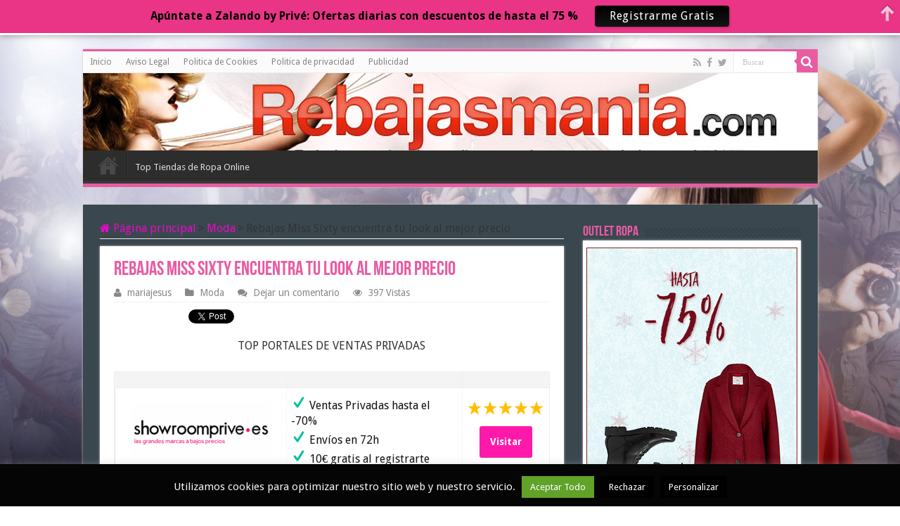

--- FILE ---
content_type: text/html; charset=UTF-8
request_url: https://rebajasmania.com/rebajas-miss-sixty/
body_size: 17512
content:
<!DOCTYPE html>
<html lang="es" prefix="og: http://ogp.me/ns#">
<head>
<meta charset="UTF-8" />
<link rel="profile" href="http://gmpg.org/xfn/11" />
<link rel="pingback" href="https://rebajasmania.com/xmlrpc.php" />
<meta property="og:title" content="Rebajas Miss Sixty encuentra tu look al mejor precio - Rebajas Online y Ventas Privadas"/>
<meta property="og:type" content="article"/>
<meta property="og:description" content="Puedes encontrar Rebajas Miss Sixty en varios portales online con grandes descuentos y precios muy c"/>
<meta property="og:url" content="https://rebajasmania.com/rebajas-miss-sixty/"/>
<meta property="og:site_name" content="Rebajas Online y Ventas Privadas"/>
<meta property="og:image" content="https://rebajasmania.com/wp-content/uploads/2013/04/rebajas-miss-sixty.jpg" />
<meta name='robots' content='index, follow, max-image-preview:large, max-snippet:-1, max-video-preview:-1' />
	<style>img:is([sizes="auto" i], [sizes^="auto," i]) { contain-intrinsic-size: 3000px 1500px }</style>
	
	<!-- This site is optimized with the Yoast SEO plugin v17.8 - https://yoast.com/wordpress/plugins/seo/ -->
	<title>Rebajas Miss Sixty encuentra tu look al mejor precio</title>
	<meta name="description" content="Puedes encontrar Rebajas Miss Sixty en varios portales online con grandes descuentos y precios muy competitivos dos de ellos son Zalando y Haburi." />
	<link rel="canonical" href="https://rebajasmania.com/rebajas-miss-sixty/" />
	<meta property="og:locale" content="es_ES" />
	<meta property="og:type" content="article" />
	<meta property="og:title" content="Rebajas Miss Sixty encuentra tu look al mejor precio" />
	<meta property="og:description" content="Puedes encontrar Rebajas Miss Sixty en varios portales online con grandes descuentos y precios muy competitivos dos de ellos son Zalando y Haburi." />
	<meta property="og:url" content="https://rebajasmania.com/rebajas-miss-sixty/" />
	<meta property="og:site_name" content="Rebajas Online y Ventas Privadas" />
	<meta property="article:published_time" content="2013-04-29T08:48:23+00:00" />
	<meta property="article:modified_time" content="2013-04-28T21:48:57+00:00" />
	<meta property="og:image" content="https://rebajasmania.com/wp-content/uploads/2013/04/rebajas-miss-sixty.jpg" />
	<meta property="og:image:width" content="620" />
	<meta property="og:image:height" content="395" />
	<meta name="twitter:card" content="summary" />
	<meta name="twitter:creator" content="@rebajasmania" />
	<meta name="twitter:site" content="@rebajasmania" />
	<meta name="twitter:label1" content="Escrito por" />
	<meta name="twitter:data1" content="mariajesus" />
	<meta name="twitter:label2" content="Tiempo de lectura" />
	<meta name="twitter:data2" content="1 minuto" />
	<script type="application/ld+json" class="yoast-schema-graph">{"@context":"https://schema.org","@graph":[{"@type":"WebSite","@id":"https://rebajasmania.com/#website","url":"https://rebajasmania.com/","name":"Rebajas Online y Ventas Privadas","description":"Rebajas Online y Ventas privadas de ropa, ocio y viajes con descuentos hasta el 70% en los principales portales en Espa\u00f1a","potentialAction":[{"@type":"SearchAction","target":{"@type":"EntryPoint","urlTemplate":"https://rebajasmania.com/?s={search_term_string}"},"query-input":"required name=search_term_string"}],"inLanguage":"es"},{"@type":"ImageObject","@id":"https://rebajasmania.com/rebajas-miss-sixty/#primaryimage","inLanguage":"es","url":"https://rebajasmania.com/wp-content/uploads/2013/04/rebajas-miss-sixty.jpg","contentUrl":"https://rebajasmania.com/wp-content/uploads/2013/04/rebajas-miss-sixty.jpg","width":620,"height":395,"caption":"rebajas miss sixty"},{"@type":"WebPage","@id":"https://rebajasmania.com/rebajas-miss-sixty/#webpage","url":"https://rebajasmania.com/rebajas-miss-sixty/","name":"Rebajas Miss Sixty encuentra tu look al mejor precio","isPartOf":{"@id":"https://rebajasmania.com/#website"},"primaryImageOfPage":{"@id":"https://rebajasmania.com/rebajas-miss-sixty/#primaryimage"},"datePublished":"2013-04-29T08:48:23+00:00","dateModified":"2013-04-28T21:48:57+00:00","author":{"@id":"https://rebajasmania.com/#/schema/person/618cbadb8648b143289122885eb9970f"},"description":"Puedes encontrar Rebajas Miss Sixty en varios portales online con grandes descuentos y precios muy competitivos dos de ellos son Zalando y Haburi.","breadcrumb":{"@id":"https://rebajasmania.com/rebajas-miss-sixty/#breadcrumb"},"inLanguage":"es","potentialAction":[{"@type":"ReadAction","target":["https://rebajasmania.com/rebajas-miss-sixty/"]}]},{"@type":"BreadcrumbList","@id":"https://rebajasmania.com/rebajas-miss-sixty/#breadcrumb","itemListElement":[{"@type":"ListItem","position":1,"name":"Portada","item":"https://rebajasmania.com/"},{"@type":"ListItem","position":2,"name":"Rebajas Miss Sixty encuentra tu look al mejor precio"}]},{"@type":"Person","@id":"https://rebajasmania.com/#/schema/person/618cbadb8648b143289122885eb9970f","name":"mariajesus","image":{"@type":"ImageObject","@id":"https://rebajasmania.com/#personlogo","inLanguage":"es","url":"https://secure.gravatar.com/avatar/8e040943f68bb8785344000f1d27aa8f7bc979544e85feaaf0f19fcdfbad12c5?s=96&d=mm&r=g","contentUrl":"https://secure.gravatar.com/avatar/8e040943f68bb8785344000f1d27aa8f7bc979544e85feaaf0f19fcdfbad12c5?s=96&d=mm&r=g","caption":"mariajesus"}}]}</script>
	<!-- / Yoast SEO plugin. -->


<link rel='dns-prefetch' href='//fonts.googleapis.com' />
<link rel="alternate" type="application/rss+xml" title="Rebajas Online y Ventas Privadas &raquo; Feed" href="https://rebajasmania.com/feed/" />
<link rel="alternate" type="application/rss+xml" title="Rebajas Online y Ventas Privadas &raquo; Feed de los comentarios" href="https://rebajasmania.com/comments/feed/" />
<link rel="alternate" type="application/rss+xml" title="Rebajas Online y Ventas Privadas &raquo; Comentario Rebajas Miss Sixty encuentra tu look al mejor precio del feed" href="https://rebajasmania.com/rebajas-miss-sixty/feed/" />
<script type="text/javascript">
/* <![CDATA[ */
window._wpemojiSettings = {"baseUrl":"https:\/\/s.w.org\/images\/core\/emoji\/16.0.1\/72x72\/","ext":".png","svgUrl":"https:\/\/s.w.org\/images\/core\/emoji\/16.0.1\/svg\/","svgExt":".svg","source":{"concatemoji":"https:\/\/rebajasmania.com\/wp-includes\/js\/wp-emoji-release.min.js"}};
/*! This file is auto-generated */
!function(s,n){var o,i,e;function c(e){try{var t={supportTests:e,timestamp:(new Date).valueOf()};sessionStorage.setItem(o,JSON.stringify(t))}catch(e){}}function p(e,t,n){e.clearRect(0,0,e.canvas.width,e.canvas.height),e.fillText(t,0,0);var t=new Uint32Array(e.getImageData(0,0,e.canvas.width,e.canvas.height).data),a=(e.clearRect(0,0,e.canvas.width,e.canvas.height),e.fillText(n,0,0),new Uint32Array(e.getImageData(0,0,e.canvas.width,e.canvas.height).data));return t.every(function(e,t){return e===a[t]})}function u(e,t){e.clearRect(0,0,e.canvas.width,e.canvas.height),e.fillText(t,0,0);for(var n=e.getImageData(16,16,1,1),a=0;a<n.data.length;a++)if(0!==n.data[a])return!1;return!0}function f(e,t,n,a){switch(t){case"flag":return n(e,"\ud83c\udff3\ufe0f\u200d\u26a7\ufe0f","\ud83c\udff3\ufe0f\u200b\u26a7\ufe0f")?!1:!n(e,"\ud83c\udde8\ud83c\uddf6","\ud83c\udde8\u200b\ud83c\uddf6")&&!n(e,"\ud83c\udff4\udb40\udc67\udb40\udc62\udb40\udc65\udb40\udc6e\udb40\udc67\udb40\udc7f","\ud83c\udff4\u200b\udb40\udc67\u200b\udb40\udc62\u200b\udb40\udc65\u200b\udb40\udc6e\u200b\udb40\udc67\u200b\udb40\udc7f");case"emoji":return!a(e,"\ud83e\udedf")}return!1}function g(e,t,n,a){var r="undefined"!=typeof WorkerGlobalScope&&self instanceof WorkerGlobalScope?new OffscreenCanvas(300,150):s.createElement("canvas"),o=r.getContext("2d",{willReadFrequently:!0}),i=(o.textBaseline="top",o.font="600 32px Arial",{});return e.forEach(function(e){i[e]=t(o,e,n,a)}),i}function t(e){var t=s.createElement("script");t.src=e,t.defer=!0,s.head.appendChild(t)}"undefined"!=typeof Promise&&(o="wpEmojiSettingsSupports",i=["flag","emoji"],n.supports={everything:!0,everythingExceptFlag:!0},e=new Promise(function(e){s.addEventListener("DOMContentLoaded",e,{once:!0})}),new Promise(function(t){var n=function(){try{var e=JSON.parse(sessionStorage.getItem(o));if("object"==typeof e&&"number"==typeof e.timestamp&&(new Date).valueOf()<e.timestamp+604800&&"object"==typeof e.supportTests)return e.supportTests}catch(e){}return null}();if(!n){if("undefined"!=typeof Worker&&"undefined"!=typeof OffscreenCanvas&&"undefined"!=typeof URL&&URL.createObjectURL&&"undefined"!=typeof Blob)try{var e="postMessage("+g.toString()+"("+[JSON.stringify(i),f.toString(),p.toString(),u.toString()].join(",")+"));",a=new Blob([e],{type:"text/javascript"}),r=new Worker(URL.createObjectURL(a),{name:"wpTestEmojiSupports"});return void(r.onmessage=function(e){c(n=e.data),r.terminate(),t(n)})}catch(e){}c(n=g(i,f,p,u))}t(n)}).then(function(e){for(var t in e)n.supports[t]=e[t],n.supports.everything=n.supports.everything&&n.supports[t],"flag"!==t&&(n.supports.everythingExceptFlag=n.supports.everythingExceptFlag&&n.supports[t]);n.supports.everythingExceptFlag=n.supports.everythingExceptFlag&&!n.supports.flag,n.DOMReady=!1,n.readyCallback=function(){n.DOMReady=!0}}).then(function(){return e}).then(function(){var e;n.supports.everything||(n.readyCallback(),(e=n.source||{}).concatemoji?t(e.concatemoji):e.wpemoji&&e.twemoji&&(t(e.twemoji),t(e.wpemoji)))}))}((window,document),window._wpemojiSettings);
/* ]]> */
</script>
<link rel='stylesheet' id='gdsr_style_main-css' href='//rebajasmania.com/wp-content/cache/wpfc-minified/etc5stpu/bfkfd.css' type='text/css' media='all' />
<style id='wp-emoji-styles-inline-css' type='text/css'>

	img.wp-smiley, img.emoji {
		display: inline !important;
		border: none !important;
		box-shadow: none !important;
		height: 1em !important;
		width: 1em !important;
		margin: 0 0.07em !important;
		vertical-align: -0.1em !important;
		background: none !important;
		padding: 0 !important;
	}
</style>
<link rel='stylesheet' id='wp-block-library-css' href='//rebajasmania.com/wp-content/cache/wpfc-minified/dvi4hi7w/bfkfd.css' type='text/css' media='all' />
<style id='classic-theme-styles-inline-css' type='text/css'>
/*! This file is auto-generated */
.wp-block-button__link{color:#fff;background-color:#32373c;border-radius:9999px;box-shadow:none;text-decoration:none;padding:calc(.667em + 2px) calc(1.333em + 2px);font-size:1.125em}.wp-block-file__button{background:#32373c;color:#fff;text-decoration:none}
</style>
<style id='global-styles-inline-css' type='text/css'>
:root{--wp--preset--aspect-ratio--square: 1;--wp--preset--aspect-ratio--4-3: 4/3;--wp--preset--aspect-ratio--3-4: 3/4;--wp--preset--aspect-ratio--3-2: 3/2;--wp--preset--aspect-ratio--2-3: 2/3;--wp--preset--aspect-ratio--16-9: 16/9;--wp--preset--aspect-ratio--9-16: 9/16;--wp--preset--color--black: #000000;--wp--preset--color--cyan-bluish-gray: #abb8c3;--wp--preset--color--white: #ffffff;--wp--preset--color--pale-pink: #f78da7;--wp--preset--color--vivid-red: #cf2e2e;--wp--preset--color--luminous-vivid-orange: #ff6900;--wp--preset--color--luminous-vivid-amber: #fcb900;--wp--preset--color--light-green-cyan: #7bdcb5;--wp--preset--color--vivid-green-cyan: #00d084;--wp--preset--color--pale-cyan-blue: #8ed1fc;--wp--preset--color--vivid-cyan-blue: #0693e3;--wp--preset--color--vivid-purple: #9b51e0;--wp--preset--gradient--vivid-cyan-blue-to-vivid-purple: linear-gradient(135deg,rgba(6,147,227,1) 0%,rgb(155,81,224) 100%);--wp--preset--gradient--light-green-cyan-to-vivid-green-cyan: linear-gradient(135deg,rgb(122,220,180) 0%,rgb(0,208,130) 100%);--wp--preset--gradient--luminous-vivid-amber-to-luminous-vivid-orange: linear-gradient(135deg,rgba(252,185,0,1) 0%,rgba(255,105,0,1) 100%);--wp--preset--gradient--luminous-vivid-orange-to-vivid-red: linear-gradient(135deg,rgba(255,105,0,1) 0%,rgb(207,46,46) 100%);--wp--preset--gradient--very-light-gray-to-cyan-bluish-gray: linear-gradient(135deg,rgb(238,238,238) 0%,rgb(169,184,195) 100%);--wp--preset--gradient--cool-to-warm-spectrum: linear-gradient(135deg,rgb(74,234,220) 0%,rgb(151,120,209) 20%,rgb(207,42,186) 40%,rgb(238,44,130) 60%,rgb(251,105,98) 80%,rgb(254,248,76) 100%);--wp--preset--gradient--blush-light-purple: linear-gradient(135deg,rgb(255,206,236) 0%,rgb(152,150,240) 100%);--wp--preset--gradient--blush-bordeaux: linear-gradient(135deg,rgb(254,205,165) 0%,rgb(254,45,45) 50%,rgb(107,0,62) 100%);--wp--preset--gradient--luminous-dusk: linear-gradient(135deg,rgb(255,203,112) 0%,rgb(199,81,192) 50%,rgb(65,88,208) 100%);--wp--preset--gradient--pale-ocean: linear-gradient(135deg,rgb(255,245,203) 0%,rgb(182,227,212) 50%,rgb(51,167,181) 100%);--wp--preset--gradient--electric-grass: linear-gradient(135deg,rgb(202,248,128) 0%,rgb(113,206,126) 100%);--wp--preset--gradient--midnight: linear-gradient(135deg,rgb(2,3,129) 0%,rgb(40,116,252) 100%);--wp--preset--font-size--small: 13px;--wp--preset--font-size--medium: 20px;--wp--preset--font-size--large: 36px;--wp--preset--font-size--x-large: 42px;--wp--preset--spacing--20: 0.44rem;--wp--preset--spacing--30: 0.67rem;--wp--preset--spacing--40: 1rem;--wp--preset--spacing--50: 1.5rem;--wp--preset--spacing--60: 2.25rem;--wp--preset--spacing--70: 3.38rem;--wp--preset--spacing--80: 5.06rem;--wp--preset--shadow--natural: 6px 6px 9px rgba(0, 0, 0, 0.2);--wp--preset--shadow--deep: 12px 12px 50px rgba(0, 0, 0, 0.4);--wp--preset--shadow--sharp: 6px 6px 0px rgba(0, 0, 0, 0.2);--wp--preset--shadow--outlined: 6px 6px 0px -3px rgba(255, 255, 255, 1), 6px 6px rgba(0, 0, 0, 1);--wp--preset--shadow--crisp: 6px 6px 0px rgba(0, 0, 0, 1);}:where(.is-layout-flex){gap: 0.5em;}:where(.is-layout-grid){gap: 0.5em;}body .is-layout-flex{display: flex;}.is-layout-flex{flex-wrap: wrap;align-items: center;}.is-layout-flex > :is(*, div){margin: 0;}body .is-layout-grid{display: grid;}.is-layout-grid > :is(*, div){margin: 0;}:where(.wp-block-columns.is-layout-flex){gap: 2em;}:where(.wp-block-columns.is-layout-grid){gap: 2em;}:where(.wp-block-post-template.is-layout-flex){gap: 1.25em;}:where(.wp-block-post-template.is-layout-grid){gap: 1.25em;}.has-black-color{color: var(--wp--preset--color--black) !important;}.has-cyan-bluish-gray-color{color: var(--wp--preset--color--cyan-bluish-gray) !important;}.has-white-color{color: var(--wp--preset--color--white) !important;}.has-pale-pink-color{color: var(--wp--preset--color--pale-pink) !important;}.has-vivid-red-color{color: var(--wp--preset--color--vivid-red) !important;}.has-luminous-vivid-orange-color{color: var(--wp--preset--color--luminous-vivid-orange) !important;}.has-luminous-vivid-amber-color{color: var(--wp--preset--color--luminous-vivid-amber) !important;}.has-light-green-cyan-color{color: var(--wp--preset--color--light-green-cyan) !important;}.has-vivid-green-cyan-color{color: var(--wp--preset--color--vivid-green-cyan) !important;}.has-pale-cyan-blue-color{color: var(--wp--preset--color--pale-cyan-blue) !important;}.has-vivid-cyan-blue-color{color: var(--wp--preset--color--vivid-cyan-blue) !important;}.has-vivid-purple-color{color: var(--wp--preset--color--vivid-purple) !important;}.has-black-background-color{background-color: var(--wp--preset--color--black) !important;}.has-cyan-bluish-gray-background-color{background-color: var(--wp--preset--color--cyan-bluish-gray) !important;}.has-white-background-color{background-color: var(--wp--preset--color--white) !important;}.has-pale-pink-background-color{background-color: var(--wp--preset--color--pale-pink) !important;}.has-vivid-red-background-color{background-color: var(--wp--preset--color--vivid-red) !important;}.has-luminous-vivid-orange-background-color{background-color: var(--wp--preset--color--luminous-vivid-orange) !important;}.has-luminous-vivid-amber-background-color{background-color: var(--wp--preset--color--luminous-vivid-amber) !important;}.has-light-green-cyan-background-color{background-color: var(--wp--preset--color--light-green-cyan) !important;}.has-vivid-green-cyan-background-color{background-color: var(--wp--preset--color--vivid-green-cyan) !important;}.has-pale-cyan-blue-background-color{background-color: var(--wp--preset--color--pale-cyan-blue) !important;}.has-vivid-cyan-blue-background-color{background-color: var(--wp--preset--color--vivid-cyan-blue) !important;}.has-vivid-purple-background-color{background-color: var(--wp--preset--color--vivid-purple) !important;}.has-black-border-color{border-color: var(--wp--preset--color--black) !important;}.has-cyan-bluish-gray-border-color{border-color: var(--wp--preset--color--cyan-bluish-gray) !important;}.has-white-border-color{border-color: var(--wp--preset--color--white) !important;}.has-pale-pink-border-color{border-color: var(--wp--preset--color--pale-pink) !important;}.has-vivid-red-border-color{border-color: var(--wp--preset--color--vivid-red) !important;}.has-luminous-vivid-orange-border-color{border-color: var(--wp--preset--color--luminous-vivid-orange) !important;}.has-luminous-vivid-amber-border-color{border-color: var(--wp--preset--color--luminous-vivid-amber) !important;}.has-light-green-cyan-border-color{border-color: var(--wp--preset--color--light-green-cyan) !important;}.has-vivid-green-cyan-border-color{border-color: var(--wp--preset--color--vivid-green-cyan) !important;}.has-pale-cyan-blue-border-color{border-color: var(--wp--preset--color--pale-cyan-blue) !important;}.has-vivid-cyan-blue-border-color{border-color: var(--wp--preset--color--vivid-cyan-blue) !important;}.has-vivid-purple-border-color{border-color: var(--wp--preset--color--vivid-purple) !important;}.has-vivid-cyan-blue-to-vivid-purple-gradient-background{background: var(--wp--preset--gradient--vivid-cyan-blue-to-vivid-purple) !important;}.has-light-green-cyan-to-vivid-green-cyan-gradient-background{background: var(--wp--preset--gradient--light-green-cyan-to-vivid-green-cyan) !important;}.has-luminous-vivid-amber-to-luminous-vivid-orange-gradient-background{background: var(--wp--preset--gradient--luminous-vivid-amber-to-luminous-vivid-orange) !important;}.has-luminous-vivid-orange-to-vivid-red-gradient-background{background: var(--wp--preset--gradient--luminous-vivid-orange-to-vivid-red) !important;}.has-very-light-gray-to-cyan-bluish-gray-gradient-background{background: var(--wp--preset--gradient--very-light-gray-to-cyan-bluish-gray) !important;}.has-cool-to-warm-spectrum-gradient-background{background: var(--wp--preset--gradient--cool-to-warm-spectrum) !important;}.has-blush-light-purple-gradient-background{background: var(--wp--preset--gradient--blush-light-purple) !important;}.has-blush-bordeaux-gradient-background{background: var(--wp--preset--gradient--blush-bordeaux) !important;}.has-luminous-dusk-gradient-background{background: var(--wp--preset--gradient--luminous-dusk) !important;}.has-pale-ocean-gradient-background{background: var(--wp--preset--gradient--pale-ocean) !important;}.has-electric-grass-gradient-background{background: var(--wp--preset--gradient--electric-grass) !important;}.has-midnight-gradient-background{background: var(--wp--preset--gradient--midnight) !important;}.has-small-font-size{font-size: var(--wp--preset--font-size--small) !important;}.has-medium-font-size{font-size: var(--wp--preset--font-size--medium) !important;}.has-large-font-size{font-size: var(--wp--preset--font-size--large) !important;}.has-x-large-font-size{font-size: var(--wp--preset--font-size--x-large) !important;}
:where(.wp-block-post-template.is-layout-flex){gap: 1.25em;}:where(.wp-block-post-template.is-layout-grid){gap: 1.25em;}
:where(.wp-block-columns.is-layout-flex){gap: 2em;}:where(.wp-block-columns.is-layout-grid){gap: 2em;}
:root :where(.wp-block-pullquote){font-size: 1.5em;line-height: 1.6;}
</style>
<link rel='stylesheet' id='cookie-law-info-css' href='//rebajasmania.com/wp-content/cache/wpfc-minified/6l80b86k/bfkfd.css' type='text/css' media='all' />
<link rel='stylesheet' id='cookie-law-info-gdpr-css' href='//rebajasmania.com/wp-content/cache/wpfc-minified/2zlwl5eo/bfkfd.css' type='text/css' media='all' />
<link rel='stylesheet' id='wpsm-comptable-styles-css' href='//rebajasmania.com/wp-content/cache/wpfc-minified/1en0y212/bfkfd.css' type='text/css' media='all' />
<link rel='stylesheet' id='toc-screen-css' href='//rebajasmania.com/wp-content/cache/wpfc-minified/mkr0yy2i/bfkfd.css' type='text/css' media='all' />
<link rel='stylesheet' id='taqyeem-buttons-style-css' href='//rebajasmania.com/wp-content/cache/wpfc-minified/kembcafn/bfkfd.css' type='text/css' media='all' />
<link rel='stylesheet' id='taqyeem-style-css' href='//rebajasmania.com/wp-content/cache/wpfc-minified/f2zr8io1/bfkfd.css' type='text/css' media='all' />
<link rel='stylesheet' id='tie-style-css' href='//rebajasmania.com/wp-content/cache/wpfc-minified/2o13symh/bfkfd.css' type='text/css' media='all' />
<link rel='stylesheet' id='tie-ilightbox-skin-css' href='//rebajasmania.com/wp-content/cache/wpfc-minified/devz5t2j/bfkfd.css' type='text/css' media='all' />
<link rel='stylesheet' id='Droid+Sans-css' href='https://fonts.googleapis.com/css?family=Droid+Sans%3Aregular%2C700' type='text/css' media='all' />
<script src='//rebajasmania.com/wp-content/cache/wpfc-minified/8toqs54o/bfkfd.js' type="text/javascript"></script>
<!-- <script type="text/javascript" src="https://rebajasmania.com/wp-includes/js/jquery/jquery.min.js" id="jquery-core-js"></script> -->
<!-- <script type="text/javascript" src="https://rebajasmania.com/wp-includes/js/jquery/jquery-migrate.min.js" id="jquery-migrate-js"></script> -->
<!-- <script type="text/javascript" src="https://rebajasmania.com/wp-content/plugins/gd-star-rating/js/gdsr.js" id="gdsr_script-js"></script> -->
<script type="text/javascript" id="cookie-law-info-js-extra">
/* <![CDATA[ */
var Cli_Data = {"nn_cookie_ids":[],"cookielist":[],"non_necessary_cookies":[],"ccpaEnabled":"","ccpaRegionBased":"","ccpaBarEnabled":"","strictlyEnabled":["necessary","obligatoire"],"ccpaType":"gdpr","js_blocking":"","custom_integration":"","triggerDomRefresh":"","secure_cookies":""};
var cli_cookiebar_settings = {"animate_speed_hide":"500","animate_speed_show":"500","background":"#050505","border":"#444","border_on":"","button_1_button_colour":"#8224e3","button_1_button_hover":"#681db6","button_1_link_colour":"#fff","button_1_as_button":"1","button_1_new_win":"","button_2_button_colour":"#333","button_2_button_hover":"#292929","button_2_link_colour":"#eded4e","button_2_as_button":"","button_2_hidebar":"","button_3_button_colour":"#000","button_3_button_hover":"#000000","button_3_link_colour":"#fff","button_3_as_button":"1","button_3_new_win":"","button_4_button_colour":"#000","button_4_button_hover":"#000000","button_4_link_colour":"#fff","button_4_as_button":"1","button_7_button_colour":"#61a229","button_7_button_hover":"#4e8221","button_7_link_colour":"#fff","button_7_as_button":"1","button_7_new_win":"","font_family":"inherit","header_fix":"","notify_animate_hide":"1","notify_animate_show":"","notify_div_id":"#cookie-law-info-bar","notify_position_horizontal":"right","notify_position_vertical":"bottom","scroll_close":"","scroll_close_reload":"","accept_close_reload":"","reject_close_reload":"","showagain_tab":"","showagain_background":"#fff","showagain_border":"#000","showagain_div_id":"#cookie-law-info-again","showagain_x_position":"100px","text":"#f7f7f7","show_once_yn":"","show_once":"10000","logging_on":"","as_popup":"","popup_overlay":"1","bar_heading_text":"","cookie_bar_as":"banner","popup_showagain_position":"bottom-right","widget_position":"left"};
var log_object = {"ajax_url":"https:\/\/rebajasmania.com\/wp-admin\/admin-ajax.php"};
/* ]]> */
</script>
<script src='//rebajasmania.com/wp-content/cache/wpfc-minified/et10ejju/bfkfd.js' type="text/javascript"></script>
<!-- <script type="text/javascript" src="https://rebajasmania.com/wp-content/plugins/cookie-law-info/legacy/public/js/cookie-law-info-public.js" id="cookie-law-info-js"></script> -->
<!-- <script type="text/javascript" src="https://rebajasmania.com/wp-content/plugins/taqyeem/js/tie.js" id="taqyeem-main-js"></script> -->
<link rel="https://api.w.org/" href="https://rebajasmania.com/wp-json/" /><link rel="alternate" title="JSON" type="application/json" href="https://rebajasmania.com/wp-json/wp/v2/posts/920" /><link rel="EditURI" type="application/rsd+xml" title="RSD" href="https://rebajasmania.com/xmlrpc.php?rsd" />
<meta name="generator" content="WordPress 6.8.3" />
<link rel='shortlink' href='https://rebajasmania.com/?p=920' />
<link rel="alternate" title="oEmbed (JSON)" type="application/json+oembed" href="https://rebajasmania.com/wp-json/oembed/1.0/embed?url=https%3A%2F%2Frebajasmania.com%2Frebajas-miss-sixty%2F" />
<link rel="alternate" title="oEmbed (XML)" type="text/xml+oembed" href="https://rebajasmania.com/wp-json/oembed/1.0/embed?url=https%3A%2F%2Frebajasmania.com%2Frebajas-miss-sixty%2F&#038;format=xml" />
<script type="text/javascript">
//<![CDATA[
var gdsr_cnst_nonce = "982fa4935c";
var gdsr_cnst_ajax = "https://rebajasmania.com/wp-content/plugins/gd-star-rating/ajax.php";
var gdsr_cnst_button = 0;
var gdsr_cnst_cache = 0;
// ]]>
</script>
<!--[if IE]><style type="text/css">.ratemulti .starsbar .gdcurrent { -ms-filter:"progid:DXImageTransform.Microsoft.Alpha(Opacity=70)"; filter: alpha(opacity=70); }</style><![endif]-->
		<script type="text/javascript">
			var _statcounter = _statcounter || [];
			_statcounter.push({"tags": {"author": "mariajesus"}});
		</script>
		<script type='text/javascript'>
/* <![CDATA[ */
var taqyeem = {"ajaxurl":"https://rebajasmania.com/wp-admin/admin-ajax.php" , "your_rating":"Your Rating:"};
/* ]]> */
</script>

<style type="text/css" media="screen">

</style>
<link rel="shortcut icon" href="http://rebajasmania.com/wp-content/uploads/2014/03/favicon.jpg" title="Favicon" />
<!--[if IE]>
<script type="text/javascript">jQuery(document).ready(function (){ jQuery(".menu-item").has("ul").children("a").attr("aria-haspopup", "true");});</script>
<![endif]-->
<!--[if lt IE 9]>
<script src="https://rebajasmania.com/wp-content/themes/sahifa/js/html5.js"></script>
<script src="https://rebajasmania.com/wp-content/themes/sahifa/js/selectivizr-min.js"></script>
<![endif]-->
<!--[if IE 9]>
<link rel="stylesheet" type="text/css" media="all" href='//rebajasmania.com/wp-content/cache/wpfc-minified/12zzb0gp/bfkfd.css' />
<![endif]-->
<!--[if IE 8]>
<link rel="stylesheet" type="text/css" media="all" href='//rebajasmania.com/wp-content/cache/wpfc-minified/23d3ypsd/bfkfd.css' />
<![endif]-->
<!--[if IE 7]>
<link rel="stylesheet" type="text/css" media="all" href='//rebajasmania.com/wp-content/cache/wpfc-minified/fs8yjv7u/bfkfd.css' />
<![endif]-->


<meta name="viewport" content="width=device-width, initial-scale=1.0" />



<style type="text/css" media="screen">

body{
	font-family: 'Droid Sans';
	font-size : 16px;
}

.page-title{
	color :#e85ca2;
}

.post-title{
	color :#e85ca2;
}

h2.post-box-title, h2.post-box-title a{
	color :#e85ca2;
}

h3.post-box-title, h3.post-box-title a{
	color :#e85ca2;
}

.widget-top h4, .widget-top h4 a{
	color :#e85ca2;
}

.cat-box-title h2, .cat-box-title h2 a, .block-head h3, #respond h3, #comments-title, h2.review-box-header, .woocommerce-tabs .entry-content h2, .woocommerce .related.products h2, .entry .woocommerce h2, .woocommerce-billing-fields h3, .woocommerce-shipping-fields h3, #order_review_heading, #bbpress-forums fieldset.bbp-form legend, #buddypress .item-body h4, #buddypress #item-body h4{
	color :#e85ca2;
}

::-webkit-scrollbar {
	width: 8px;
	height:8px;
}

#main-nav,
.cat-box-content,
#sidebar .widget-container,
.post-listing,
#commentform {
	border-bottom-color: #e95ca2;
}

.search-block .search-button,
#topcontrol,
#main-nav ul li.current-menu-item a,
#main-nav ul li.current-menu-item a:hover,
#main-nav ul li.current_page_parent a,
#main-nav ul li.current_page_parent a:hover,
#main-nav ul li.current-menu-parent a,
#main-nav ul li.current-menu-parent a:hover,
#main-nav ul li.current-page-ancestor a,
#main-nav ul li.current-page-ancestor a:hover,
.pagination span.current,
.share-post span.share-text,
.flex-control-paging li a.flex-active,
.ei-slider-thumbs li.ei-slider-element,
.review-percentage .review-item span span,
.review-final-score,
.button,
a.button,
a.more-link,
#main-content input[type="submit"],
.form-submit #submit,
#login-form .login-button,
.widget-feedburner .feedburner-subscribe,
input[type="submit"],
#buddypress button,
#buddypress a.button,
#buddypress input[type=submit],
#buddypress input[type=reset],
#buddypress ul.button-nav li a,
#buddypress div.generic-button a,
#buddypress .comment-reply-link,
#buddypress div.item-list-tabs ul li a span,
#buddypress div.item-list-tabs ul li.selected a,
#buddypress div.item-list-tabs ul li.current a,
#buddypress #members-directory-form div.item-list-tabs ul li.selected span,
#members-list-options a.selected,
#groups-list-options a.selected,
body.dark-skin #buddypress div.item-list-tabs ul li a span,
body.dark-skin #buddypress div.item-list-tabs ul li.selected a,
body.dark-skin #buddypress div.item-list-tabs ul li.current a,
body.dark-skin #members-list-options a.selected,
body.dark-skin #groups-list-options a.selected,
.search-block-large .search-button,
#featured-posts .flex-next:hover,
#featured-posts .flex-prev:hover,
a.tie-cart span.shooping-count,
.woocommerce span.onsale,
.woocommerce-page span.onsale ,
.woocommerce .widget_price_filter .ui-slider .ui-slider-handle,
.woocommerce-page .widget_price_filter .ui-slider .ui-slider-handle,
#check-also-close,
a.post-slideshow-next,
a.post-slideshow-prev,
.widget_price_filter .ui-slider .ui-slider-handle,
.quantity .minus:hover,
.quantity .plus:hover,
.mejs-container .mejs-controls .mejs-time-rail .mejs-time-current,
#reading-position-indicator  {
	background-color:#e95ca2;
}

::-webkit-scrollbar-thumb{
	background-color:#e95ca2 !important;
}

#theme-footer,
#theme-header,
.top-nav ul li.current-menu-item:before,
#main-nav .menu-sub-content ,
#main-nav ul ul,
#check-also-box {
	border-top-color: #e95ca2;
}

.search-block:after {
	border-right-color:#e95ca2;
}

body.rtl .search-block:after {
	border-left-color:#e95ca2;
}

#main-nav ul > li.menu-item-has-children:hover > a:after,
#main-nav ul > li.mega-menu:hover > a:after {
	border-color:transparent transparent #e95ca2;
}

.widget.timeline-posts li a:hover,
.widget.timeline-posts li a:hover span.tie-date {
	color: #e95ca2;
}

.widget.timeline-posts li a:hover span.tie-date:before {
	background: #e95ca2;
	border-color: #e95ca2;
}

#order_review,
#order_review_heading {
	border-color: #e95ca2;
}


.background-cover{
	background-color: !important;
	background-image : url('http://rebajasmania.com/wp-content/uploads/2014/03/Middle_texture.jpg') !important;
	filter: progid:DXImageTransform.Microsoft.AlphaImageLoader(src='http://rebajasmania.com/wp-content/uploads/2014/03/Middle_texture.jpg',sizingMethod='scale') !important;
	-ms-filter: "progid:DXImageTransform.Microsoft.AlphaImageLoader(src='http://rebajasmania.com/wp-content/uploads/2014/03/Middle_texture.jpg',sizingMethod='scale')" !important;
}
	
a {
	color: #e809c7;
}
		
a:hover {
	color: #150399;
}
		
#theme-header {
		background-image: url('http://rebajasmania.com/wp-content/uploads/2014/03/Rebajasmaniaheader2014.jpg') !important; 
			}


#theme-footer {
	background-color:#3a474f !important; 
				}


#main-content { background:#3a474f     ;}

.breaking-news span.breaking-news-title {background: #f5fbff;}

</style>

		<script type="text/javascript">
			/* <![CDATA[ */
				var sf_position = '0';
				var sf_templates = "<a href=\"{search_url_escaped}\">Ver todos los resultados<\/a>";
				var sf_input = '.search-live';
				jQuery(document).ready(function(){
					jQuery(sf_input).ajaxyLiveSearch({"expand":false,"searchUrl":"https:\/\/rebajasmania.com\/?s=%s","text":"Search","delay":500,"iwidth":180,"width":315,"ajaxUrl":"https:\/\/rebajasmania.com\/wp-admin\/admin-ajax.php","rtl":0});
					jQuery(".live-search_ajaxy-selective-input").keyup(function() {
						var width = jQuery(this).val().length * 8;
						if(width < 50) {
							width = 50;
						}
						jQuery(this).width(width);
					});
					jQuery(".live-search_ajaxy-selective-search").click(function() {
						jQuery(this).find(".live-search_ajaxy-selective-input").focus();
					});
					jQuery(".live-search_ajaxy-selective-close").click(function() {
						jQuery(this).parent().remove();
					});
				});
			/* ]]> */
		</script>
		</head>
<body id="top" class="wp-singular post-template-default single single-post postid-920 single-format-standard wp-theme-sahifa lazy-enabled">


<div class="wrapper-outer">

	<div class="background-cover"></div>

	<aside id="slide-out">

			<div class="search-mobile">
			<form method="get" id="searchform-mobile" action="https://rebajasmania.com/">
				<button class="search-button" type="submit" value="Buscar"><i class="fa fa-search"></i></button>
				<input type="text" id="s-mobile" name="s" title="Buscar" value="Buscar" onfocus="if (this.value == 'Buscar') {this.value = '';}" onblur="if (this.value == '') {this.value = 'Buscar';}"  />
			</form>
		</div><!-- .search-mobile /-->
	
			<div class="social-icons">
		<a class="ttip-none" title="Rss" href="http://feeds.feedburner.com/rebajasmania" target="_blank"><i class="fa fa-rss"></i></a><a class="ttip-none" title="Facebook" href="https://www.facebook.com/pages/Rebajasmania/641423322590858" target="_blank"><i class="fa fa-facebook"></i></a><a class="ttip-none" title="Twitter" href="https://twitter.com/rebajasmania" target="_blank"><i class="fa fa-twitter"></i></a>
			</div>

	
		<div id="mobile-menu" ></div>
	</aside><!-- #slide-out /-->

		<div id="wrapper" class="boxed">
		<div class="inner-wrapper">

		<header id="theme-header" class="theme-header">
						<div id="top-nav" class="top-nav">
				<div class="container">

			
				<div class="top-menu"><ul id="menu-menu1" class="menu"><li id="menu-item-2180" class="menu-item menu-item-type-custom menu-item-object-custom menu-item-home menu-item-2180"><a href="http://rebajasmania.com/">Inicio</a></li>
<li id="menu-item-2181" class="menu-item menu-item-type-post_type menu-item-object-page menu-item-2181"><a href="https://rebajasmania.com/aviso-legal/">Aviso Legal</a></li>
<li id="menu-item-2182" class="menu-item menu-item-type-post_type menu-item-object-page menu-item-2182"><a href="https://rebajasmania.com/politica-de-cookies/">Politica de Cookies</a></li>
<li id="menu-item-2183" class="menu-item menu-item-type-post_type menu-item-object-page menu-item-2183"><a href="https://rebajasmania.com/politica-de-privacidad/">Politica de privacidad</a></li>
<li id="menu-item-3668" class="menu-item menu-item-type-post_type menu-item-object-page menu-item-3668"><a href="https://rebajasmania.com/publicidad/">Publicidad</a></li>
</ul></div>
						<div class="search-block">
						<form method="get" id="searchform-header" action="https://rebajasmania.com/">
							<button class="search-button" type="submit" value="Buscar"><i class="fa fa-search"></i></button>
							<input class="search-live" type="text" id="s-header" name="s" title="Buscar" value="Buscar" onfocus="if (this.value == 'Buscar') {this.value = '';}" onblur="if (this.value == '') {this.value = 'Buscar';}"  />
						</form>
					</div><!-- .search-block /-->
			<div class="social-icons">
		<a class="ttip-none" title="Rss" href="http://feeds.feedburner.com/rebajasmania" target="_blank"><i class="fa fa-rss"></i></a><a class="ttip-none" title="Facebook" href="https://www.facebook.com/pages/Rebajasmania/641423322590858" target="_blank"><i class="fa fa-facebook"></i></a><a class="ttip-none" title="Twitter" href="https://twitter.com/rebajasmania" target="_blank"><i class="fa fa-twitter"></i></a>
			</div>

	
	
				</div><!-- .container /-->
			</div><!-- .top-menu /-->
			
		<div class="header-content">

					<a id="slide-out-open" class="slide-out-open" href="#"><span></span></a>
		
			<div class="logo">
			<h2>								<a title="Rebajas Online y Ventas Privadas" href="https://rebajasmania.com/">
					<img src="http://rebajasmania.com/wp-content/uploads/2014/03/logoblanco.png" alt="Rebajas Online y Ventas Privadas"  /><strong>Rebajas Online y Ventas Privadas Rebajas Online y Ventas privadas de ropa, ocio y viajes con descuentos hasta el 70% en los principales portales en España</strong>
				</a>
			</h2>			</div><!-- .logo /-->
						<div class="clear"></div>

		</div>
													<nav id="main-nav">
				<div class="container">

				
					<div class="main-menu"><ul id="menu-menu2" class="menu"><li id="menu-item-2184" class="menu-item menu-item-type-custom menu-item-object-custom menu-item-home menu-item-2184"><a href="http://rebajasmania.com/">Inicio</a></li>
<li id="menu-item-3987" class="menu-item menu-item-type-post_type menu-item-object-page menu-item-3987"><a href="https://rebajasmania.com/mejores-tiendas-de-ropa-online/">Top Tiendas de Ropa Online</a></li>
</ul></div>					
					
				</div>
			</nav><!-- .main-nav /-->
					</header><!-- #header /-->

	
	
	<div id="main-content" class="container">

	
	
	
	
	
	<div class="content">

		
		<nav id="crumbs"><a href="https://rebajasmania.com/"><span class="fa fa-home" aria-hidden="true"></span> Página principal</a><span class="delimiter">&gt;</span><a href="https://rebajasmania.com/moda/">Moda</a><span class="delimiter">&gt;</span><span class="current">Rebajas Miss Sixty encuentra tu look al mejor precio</span></nav><script type="application/ld+json">{"@context":"http:\/\/schema.org","@type":"BreadcrumbList","@id":"#Breadcrumb","itemListElement":[{"@type":"ListItem","position":1,"item":{"name":"P\u00e1gina principal","@id":"https:\/\/rebajasmania.com\/"}},{"@type":"ListItem","position":2,"item":{"name":"Moda","@id":"https:\/\/rebajasmania.com\/moda\/"}}]}</script>
		

		
		<article class="post-listing post-920 post type-post status-publish format-standard has-post-thumbnail  category-moda tag-descuentos-miss-sixty tag-moda-miss-sixty tag-outlet-miss-sixty tag-rebajas-miss-sixty" id="the-post">
			
			<div class="post-inner">

							<h1 class="name post-title entry-title"><span itemprop="name">Rebajas Miss Sixty encuentra tu look al mejor precio</span></h1>

						
<p class="post-meta">
		
	<span class="post-meta-author"><i class="fa fa-user"></i><a href="https://rebajasmania.com/author/mariajesus/" title="">mariajesus </a></span>
	
	
	<span class="post-cats"><i class="fa fa-folder"></i><a href="https://rebajasmania.com/moda/" rel="category tag">Moda</a></span>
	
	<span class="post-comments"><i class="fa fa-comments"></i><a href="https://rebajasmania.com/rebajas-miss-sixty/#respond">Dejar un comentario</a></span>
<span class="post-views"><i class="fa fa-eye"></i>397 Vistas</span> </p>
<div class="clear"></div>
			
				<div class="entry">
					<div class="share-post">
	<span class="share-text">Compartir</span>

		<script>
	window.___gcfg = {lang: 'en-US'};
	(function(w, d, s) {
		function go(){
		var js, fjs = d.getElementsByTagName(s)[0], load = function(url, id) {
			if (d.getElementById(id)) {return;}
			js = d.createElement(s); js.src = url; js.id = id;
			fjs.parentNode.insertBefore(js, fjs);
		};
		load('//connect.facebook.net/en/all.js#xfbml=1', 'fbjssdk' );
		load('//platform.twitter.com/widgets.js', 			 'tweetjs' );
		}
		if (w.addEventListener) { w.addEventListener("load", go, false); }
		else if (w.attachEvent) { w.attachEvent("onload",go); }
	}(window, document, 'script'));
	</script>
	<ul class="normal-social">
			<li>
			<div class="fb-like" data-href="https://rebajasmania.com/rebajas-miss-sixty/" data-send="false" data-layout="button_count" data-width="90" data-show-faces="false"></div>
		</li>
				<li><a href="https://twitter.com/share" class="twitter-share-button" data-url="https://rebajasmania.com/rebajas-miss-sixty/" data-text="Rebajas Miss Sixty encuentra tu look al mejor precio" data-via="" data-lang="en">tweet</a></li>
					</ul>
		<div class="clear"></div>
</div> <!-- .share-post -->

					
					<div align="center" style:color:pink> TOP PORTALES DE VENTAS PRIVADAS </div>
						<div class="wpsm-comptable-wrap">
				<table id="wpsm-table-3" class="wpsm-comptable  wpsm-comptable-responsive">
									<thead class="wpsm-thead wpsm-thead-default">
						<tr>							
																								<th class="placeholder wpsm-placeholder"></th>
									
								
																								<th></th>
									
								
																								<th></th>
									
								
													</tr>
					</thead>
					<tbody class="wpsm-tbody">
																<tr>															<td>																										<div align="center"><a href="https://rebajasmania.com/showroomprive/" target=”_blank"><img decoding="async" src="https://rebajasmania.com/logos/logoshowroomprive20080.gif" alt="ventas privadas ropa deportiva" /></a></div>																</td>
																							<td>																										<div align="left"><div><i class="wpsm-table-icon wpsm-icon-tick"></i> Ventas Privadas hasta el -70%
</div>
<div><i class="wpsm-table-icon wpsm-icon-tick"></i> Envíos en 72h</div>
<div><i class="wpsm-table-icon wpsm-icon-tick"></i> 10€ gratis al registrarte</div>
</div>																</td>
																							<td>																										<i class="wpsm-table-icon wpsm-icon-star"></i><i class="wpsm-table-icon wpsm-icon-star"></i><i class="wpsm-table-icon wpsm-icon-star"></i><i class="wpsm-table-icon wpsm-icon-star"></i><i class="wpsm-table-icon wpsm-icon-star"></i>
<div align="center"><a href="https://rebajasmania.com/showroomprive/" target="_blank" class="shortc-button medium pink ">Visitar</a>
</div>																</td>
																					</tr>
																<tr>															<td>																										<div align="center"><a href="https://rebajasmania.com/zalando-prive/" target=”_blank"><img decoding="async" src="https://rebajasmania.com/logos/zalandoprive20080.gif" alt="zalando prive" /></a></div>																</td>
																							<td>																										<div align="left"><div><i class="wpsm-table-icon wpsm-icon-tick"></i> Devoluciones gratuitas
</div>
<div><i class="wpsm-table-icon wpsm-icon-tick"></i> Grandes Marcas Internacionales</div>
<div><i class="wpsm-table-icon wpsm-icon-tick"></i> Descuentos hasta el 75%</div>
<div><i class="wpsm-table-icon wpsm-icon-tick"></i> Nuevas ventas privadas diarias</div>
</div>																</td>
																							<td>																										<i class="wpsm-table-icon wpsm-icon-star"></i><i class="wpsm-table-icon wpsm-icon-star"></i><i class="wpsm-table-icon wpsm-icon-star"></i><i class="wpsm-table-icon wpsm-icon-star"></i><i class="wpsm-table-icon wpsm-icon-star"></i>
<div align="center"><a href="https://rebajasmania.com/zalando-prive/" target="_blank" class="shortc-button medium pink ">Visitar</a>
</div>																</td>
																					</tr>
																<tr>															<td>																										<div align="center"><a href="https://rebajasmania.com/primeriti/" target=”_blank"><img decoding="async" src="https://rebajasmania.com/logos/primeriti20080.gif" alt="ventas privadas de marca" /></a></div>																</td>
																							<td>																										<div align="left"><div><i class="wpsm-table-icon wpsm-icon-tick"></i> Perteneciente a El Corte Inglés
</div>
<div><i class="wpsm-table-icon wpsm-icon-tick"></i> Ropa de marcas nacionales e internacionales</div>
<div><i class="wpsm-table-icon wpsm-icon-tick"></i> Descuentos de hasta el 70%</div>
<div><i class="wpsm-table-icon wpsm-icon-tick"></i> Devoluciones gratuitas</div>
</div>																</td>
																							<td>																										<i class="wpsm-table-icon wpsm-icon-star"></i><i class="wpsm-table-icon wpsm-icon-star"></i><i class="wpsm-table-icon wpsm-icon-star"></i><i class="wpsm-table-icon wpsm-icon-star"></i><i class="wpsm-table-icon wpsm-icon-star-empty"></i>
<div align="center"><a href="https://rebajasmania.com/primeriti/" target="_blank" class="shortc-button medium pink ">Visitar</a>
</div>																</td>
																					</tr>
										</tbody>
				</table>
			</div>
		<p>Puedes encontrar <strong>Rebajas Miss Sixty</strong> en varios portales online con grandes descuentos y precios muy competitivos dos de ellos son Zalando y Haburi.</p>
<p>Estos portales <a href="http://rebajasmania.com/zalando/" target="_blank"><span style="text-decoration: underline;">se caracterizan por su seriedad</span></a> y por ser líderes en el sector de las ventas de moda de primeras marcas online,  además de esto conviene también resaltar el amplio surtido de prendas que disponen.</p>
<h2>Rebajas Miss Sixty vístete de marca al mejor precio</h2>
<p><a href="http://rebajasmania.com/zalando/" target="_blank"><img fetchpriority="high" decoding="async" class="alignnone size-full wp-image-921" title="rebajas miss sixty" alt="rebajas miss sixty" src="http://rebajasmania.com/wp-content/uploads/2013/04/rebajas-miss-sixty.jpg" width="620" height="395" srcset="https://rebajasmania.com/wp-content/uploads/2013/04/rebajas-miss-sixty.jpg 620w, https://rebajasmania.com/wp-content/uploads/2013/04/rebajas-miss-sixty-300x191.jpg 300w" sizes="(max-width: 620px) 100vw, 620px" /></a></p>
<p>&nbsp;</p>
<p>Como veis estos precios son una locura en prendas de plena actualidad y fácilmente combinables. En Zalando además de encontrar los precios más bajos que en tienda podemos encontrar artículos seleccionados aún más rebajados que hacen que estas prendas se conviertan en imprescindibles.</p>
<p>Las Rebajas Miss Sixty son una oportunidad para vestirnos de marca con unos precios asequibles, en Zalando podemos encontrar gran cantidad de vestidos para cualquier día o para ocasiones más especiales.</p>
<p>También podemos encontrar Rebajas Miss Sixty en el portal de ventas online Haburi ahora con un 15% de descuento adicional sobre el precio ya rebajado.</p>
<p><a href="http://rebajasmania.com/haburi-mujer/" target="_blank"><img decoding="async" class="alignnone size-full wp-image-924" title="rebajas miss sixty haburi" alt="rebajas miss sixty haburi" src="http://rebajasmania.com/wp-content/uploads/2013/04/rebajas-miss-sixty-haburi.jpg" width="620" height="384" srcset="https://rebajasmania.com/wp-content/uploads/2013/04/rebajas-miss-sixty-haburi.jpg 620w, https://rebajasmania.com/wp-content/uploads/2013/04/rebajas-miss-sixty-haburi-300x185.jpg 300w" sizes="(max-width: 620px) 100vw, 620px" /></a></p>
<h3>Rebajas Miss Sixty Online: todo son ventajas</h3>
<p>Además de aprovechar los buenos descuentos las compras online nos ofrecen muchas más ventajas ya que nos facilitan la accesibilidad a estos productos sin desplazamientos innecesarios, pudiendo consultar tallas y modelos disponibles desde la misma página y además nos los envían a casa gratis o con unos pequeños gastos de envío y en el caso de Zalando la devolución es gratuita también durante un mes.</p>
<p>Si os gusta la<a href="http://rebajasmania.com/" target="_blank"><span style="text-decoration: underline;"> moda de marca</span></a> no dudéis en visitar nuestra página principal donde seguro que encontraréis prendas que os apasionarán con grandes descuentos como en estas Rebajas Miss Sixty.</p>
<p>&nbsp;</p>
<p>&nbsp;</p>
<div style="display: none">VN:F [1.9.22_1171]</div><div class="ratingblock "><div class="ratingheader "></div><div class="ratingstars "><div id="article_rater_920" class="ratepost gdsr-oxygen gdsr-size-24"><div class="starsbar gdsr-size-24"><div class="gdouter gdheight"><div id="gdr_vote_a920" style="width: 120px;" class="gdinner gdheight"></div><div id="gdr_stars_a920" class="gdsr_rating_as"><a id="gdsrX920X5X0XaXarticle_rater_920Xarticle_loader_920X10X24" title="5 / 5" class="s5" rel="nofollow"></a><a id="gdsrX920X4X0XaXarticle_rater_920Xarticle_loader_920X10X24" title="4 / 5" class="s4" rel="nofollow"></a><a id="gdsrX920X3X0XaXarticle_rater_920Xarticle_loader_920X10X24" title="3 / 5" class="s3" rel="nofollow"></a><a id="gdsrX920X2X0XaXarticle_rater_920Xarticle_loader_920X10X24" title="2 / 5" class="s2" rel="nofollow"></a><a id="gdsrX920X1X0XaXarticle_rater_920Xarticle_loader_920X10X24" title="1 / 5" class="s1" rel="nofollow"></a></div></div></div></div><div id="article_loader_920" style="display: none; width: 120px " class="ratingloaderarticle"><div class="loader flower " style="height: 24px"><div class="loaderinner" style="padding-top: 2px">please wait...</div></div></div></div><div class="ratingtext "><div id="gdr_text_a920">Rating: 5.0/<strong>5</strong> (2 votes cast)</div></div></div><span class="hreview-aggregate"><span class="item"><span class="fn">Rebajas Miss Sixty encuentra tu look al mejor precio</span></span>, <span class="rating"><span class="average">5.0</span> out of <span class="best">5</span> based on <span class="votes">2</span> ratings <span class="summary"></span></span></span><div align="center" style:color:pink> TOP PORTALES DE VENTAS PRIVADAS </div>
						<div class="wpsm-comptable-wrap">
				<table id="wpsm-table-3" class="wpsm-comptable  wpsm-comptable-responsive">
									<thead class="wpsm-thead wpsm-thead-default">
						<tr>							
																								<th class="placeholder wpsm-placeholder"></th>
									
								
																								<th></th>
									
								
																								<th></th>
									
								
													</tr>
					</thead>
					<tbody class="wpsm-tbody">
																<tr>															<td>																										<div align="center"><a href="https://rebajasmania.com/showroomprive/" target=”_blank"><img decoding="async" src="https://rebajasmania.com/logos/logoshowroomprive20080.gif" alt="ventas privadas ropa deportiva" /></a></div>																</td>
																							<td>																										<div align="left"><div><i class="wpsm-table-icon wpsm-icon-tick"></i> Ventas Privadas hasta el -70%
</div>
<div><i class="wpsm-table-icon wpsm-icon-tick"></i> Envíos en 72h</div>
<div><i class="wpsm-table-icon wpsm-icon-tick"></i> 10€ gratis al registrarte</div>
</div>																</td>
																							<td>																										<i class="wpsm-table-icon wpsm-icon-star"></i><i class="wpsm-table-icon wpsm-icon-star"></i><i class="wpsm-table-icon wpsm-icon-star"></i><i class="wpsm-table-icon wpsm-icon-star"></i><i class="wpsm-table-icon wpsm-icon-star"></i>
<div align="center"><a href="https://rebajasmania.com/showroomprive/" target="_blank" class="shortc-button medium pink ">Visitar</a>
</div>																</td>
																					</tr>
																<tr>															<td>																										<div align="center"><a href="https://rebajasmania.com/zalando-prive/" target=”_blank"><img decoding="async" src="https://rebajasmania.com/logos/zalandoprive20080.gif" alt="zalando prive" /></a></div>																</td>
																							<td>																										<div align="left"><div><i class="wpsm-table-icon wpsm-icon-tick"></i> Devoluciones gratuitas
</div>
<div><i class="wpsm-table-icon wpsm-icon-tick"></i> Grandes Marcas Internacionales</div>
<div><i class="wpsm-table-icon wpsm-icon-tick"></i> Descuentos hasta el 75%</div>
<div><i class="wpsm-table-icon wpsm-icon-tick"></i> Nuevas ventas privadas diarias</div>
</div>																</td>
																							<td>																										<i class="wpsm-table-icon wpsm-icon-star"></i><i class="wpsm-table-icon wpsm-icon-star"></i><i class="wpsm-table-icon wpsm-icon-star"></i><i class="wpsm-table-icon wpsm-icon-star"></i><i class="wpsm-table-icon wpsm-icon-star"></i>
<div align="center"><a href="https://rebajasmania.com/zalando-prive/" target="_blank" class="shortc-button medium pink ">Visitar</a>
</div>																</td>
																					</tr>
																<tr>															<td>																										<div align="center"><a href="https://rebajasmania.com/primeriti/" target=”_blank"><img decoding="async" src="https://rebajasmania.com/logos/primeriti20080.gif" alt="ventas privadas de marca" /></a></div>																</td>
																							<td>																										<div align="left"><div><i class="wpsm-table-icon wpsm-icon-tick"></i> Perteneciente a El Corte Inglés
</div>
<div><i class="wpsm-table-icon wpsm-icon-tick"></i> Ropa de marcas nacionales e internacionales</div>
<div><i class="wpsm-table-icon wpsm-icon-tick"></i> Descuentos de hasta el 70%</div>
<div><i class="wpsm-table-icon wpsm-icon-tick"></i> Devoluciones gratuitas</div>
</div>																</td>
																							<td>																										<i class="wpsm-table-icon wpsm-icon-star"></i><i class="wpsm-table-icon wpsm-icon-star"></i><i class="wpsm-table-icon wpsm-icon-star"></i><i class="wpsm-table-icon wpsm-icon-star"></i><i class="wpsm-table-icon wpsm-icon-star-empty"></i>
<div align="center"><a href="https://rebajasmania.com/primeriti/" target="_blank" class="shortc-button medium pink ">Visitar</a>
</div>																</td>
																					</tr>
										</tbody>
				</table>
			</div>
		
<iframe frameborder="0" scrolling="no" marginheight="0" marginwidth="0" src="https://app.mailjet.com/widget/iframe/2d5y/3VX" width="100%" height="400"></iframe>					
									</div><!-- .entry /-->


				<div class="share-post">
	<span class="share-text">Compartir</span>

		<script>
	window.___gcfg = {lang: 'en-US'};
	(function(w, d, s) {
		function go(){
		var js, fjs = d.getElementsByTagName(s)[0], load = function(url, id) {
			if (d.getElementById(id)) {return;}
			js = d.createElement(s); js.src = url; js.id = id;
			fjs.parentNode.insertBefore(js, fjs);
		};
		load('//connect.facebook.net/en/all.js#xfbml=1', 'fbjssdk' );
		load('//platform.twitter.com/widgets.js', 			 'tweetjs' );
		}
		if (w.addEventListener) { w.addEventListener("load", go, false); }
		else if (w.attachEvent) { w.attachEvent("onload",go); }
	}(window, document, 'script'));
	</script>
	<ul class="normal-social">
			<li>
			<div class="fb-like" data-href="https://rebajasmania.com/rebajas-miss-sixty/" data-send="false" data-layout="button_count" data-width="90" data-show-faces="false"></div>
		</li>
				<li><a href="https://twitter.com/share" class="twitter-share-button" data-url="https://rebajasmania.com/rebajas-miss-sixty/" data-text="Rebajas Miss Sixty encuentra tu look al mejor precio" data-via="" data-lang="en">tweet</a></li>
					</ul>
		<div class="clear"></div>
</div> <!-- .share-post -->
				<div class="clear"></div>
			</div><!-- .post-inner -->

			<script type="application/ld+json" class="tie-schema-graph">{"@context":"http:\/\/schema.org","@type":"Article","dateCreated":"2013-04-29T08:48:23+02:00","datePublished":"2013-04-29T08:48:23+02:00","dateModified":"2013-04-28T21:48:57+02:00","headline":"Rebajas Miss Sixty encuentra tu look al mejor precio","name":"Rebajas Miss Sixty encuentra tu look al mejor precio","keywords":"descuentos miss sixty,moda miss sixty,outlet miss sixty,rebajas miss sixty","url":"https:\/\/rebajasmania.com\/rebajas-miss-sixty\/","description":"Puedes encontrar Rebajas Miss Sixty en varios portales online con grandes descuentos y precios muy competitivos dos de ellos son Zalando y Haburi. Estos portales se caracterizan por su seriedad y por","copyrightYear":"2013","publisher":{"@id":"#Publisher","@type":"Organization","name":"Rebajas Online y Ventas Privadas","logo":{"@type":"ImageObject","url":"http:\/\/rebajasmania.com\/wp-content\/uploads\/2014\/03\/logoblanco.png"},"sameAs":["https:\/\/www.facebook.com\/pages\/Rebajasmania\/641423322590858","https:\/\/twitter.com\/rebajasmania","https:\/\/plus.google.com\/107788104816139862794"]},"sourceOrganization":{"@id":"#Publisher"},"copyrightHolder":{"@id":"#Publisher"},"mainEntityOfPage":{"@type":"WebPage","@id":"https:\/\/rebajasmania.com\/rebajas-miss-sixty\/","breadcrumb":{"@id":"#crumbs"}},"author":{"@type":"Person","name":"mariajesus","url":"https:\/\/rebajasmania.com\/author\/mariajesus\/"},"articleSection":"Moda","articleBody":"Puedes encontrar Rebajas Miss Sixty en varios portales online con grandes descuentos y precios muy competitivos dos de ellos son Zalando y Haburi.\r\n\r\nEstos portales se caracterizan por su seriedad y por ser l\u00edderes en el sector de las ventas de moda de primeras marcas online, \u00a0adem\u00e1s de esto conviene tambi\u00e9n resaltar el amplio surtido de prendas que disponen.\r\nRebajas Miss Sixty v\u00edstete de marca al mejor precio\r\n\r\n\r\n&nbsp;\r\n\r\nComo veis estos precios son una locura en prendas de plena actualidad y f\u00e1cilmente combinables. En Zalando adem\u00e1s de encontrar los precios m\u00e1s bajos que en tienda podemos encontrar art\u00edculos seleccionados a\u00fan m\u00e1s rebajados que hacen que estas prendas se conviertan en imprescindibles.\r\n\r\nLas Rebajas Miss Sixty son una oportunidad para vestirnos de marca con unos precios asequibles, en Zalando podemos encontrar gran cantidad de vestidos para cualquier d\u00eda o para ocasiones m\u00e1s especiales.\r\n\r\nTambi\u00e9n podemos encontrar Rebajas Miss Sixty en el portal de ventas online Haburi ahora con un 15% de descuento adicional sobre el precio ya rebajado.\r\n\r\n\r\nRebajas Miss Sixty Online: todo son ventajas\r\nAdem\u00e1s de aprovechar los buenos descuentos las compras online nos ofrecen muchas m\u00e1s ventajas ya que nos facilitan la accesibilidad a estos productos sin desplazamientos innecesarios, pudiendo consultar tallas y modelos disponibles desde la misma p\u00e1gina y adem\u00e1s nos los env\u00edan a casa gratis o con unos peque\u00f1os gastos de env\u00edo y en el caso de Zalando la devoluci\u00f3n es gratuita tambi\u00e9n durante un mes.\r\n\r\nSi os gusta la moda de marca no dud\u00e9is en visitar nuestra p\u00e1gina principal donde seguro que encontrar\u00e9is prendas que os apasionar\u00e1n con grandes descuentos como en estas Rebajas Miss Sixty.\r\n\r\n&nbsp;\r\n\r\n&nbsp;","image":{"@type":"ImageObject","url":"https:\/\/rebajasmania.com\/wp-content\/uploads\/2013\/04\/rebajas-miss-sixty.jpg","width":696,"height":395}}</script>
		</article><!-- .post-listing -->
		<p class="post-tag">Etiquetas<a href="https://rebajasmania.com/tag/descuentos-miss-sixty/" rel="tag">descuentos miss sixty</a> <a href="https://rebajasmania.com/tag/moda-miss-sixty/" rel="tag">moda miss sixty</a> <a href="https://rebajasmania.com/tag/outlet-miss-sixty/" rel="tag">outlet miss sixty</a> <a href="https://rebajasmania.com/tag/rebajas-miss-sixty/" rel="tag">rebajas miss sixty</a></p>

		
		

				<div class="post-navigation">
			<div class="post-previous"><a href="https://rebajasmania.com/rebajas-mustang/" rel="prev"><span>Anterior</span> Rebajas Mustang: sandalias por menos de lo que piensas</a></div>
			<div class="post-next"><a href="https://rebajasmania.com/rebajas-pilar-abril/" rel="next"><span>Siguiente</span> Rebajas Pilar Abril: precios muy interesantes en cuñas y sandalias</a></div>
		</div><!-- .post-navigation -->
		
			<section id="related_posts">
		<div class="block-head">
			<h3>Articulos relacionados</h3><div class="stripe-line"></div>
		</div>
		<div class="post-listing">
						<div class="related-item">
							
				<div class="post-thumbnail">
					<a href="https://rebajasmania.com/lightinthebox-espana-opiniones-fiables-y-experiencias/">
						<img width="272" height="125" src="https://rebajasmania.com/wp-content/uploads/2014/11/lightinthebox-España-opiniones-272x125.jpg" class="attachment-tie-medium size-tie-medium wp-post-image" alt="" decoding="async" loading="lazy" />						<span class="fa overlay-icon"></span>
					</a>
				</div><!-- post-thumbnail /-->
							
				<h3><a href="https://rebajasmania.com/lightinthebox-espana-opiniones-fiables-y-experiencias/" rel="bookmark">Lightinthebox España: opiniones fiables y experiencias</a></h3>
				<p class="post-meta"></p>
			</div>
						<div class="related-item">
							
				<div class="post-thumbnail">
					<a href="https://rebajasmania.com/rebajas-springfield-ropa-hombre-mujer/">
						<img width="310" height="165" src="https://rebajasmania.com/wp-content/uploads/2019/08/rebajas-springfield-310x165.jpg" class="attachment-tie-medium size-tie-medium wp-post-image" alt="rebajas springfield" decoding="async" loading="lazy" />						<span class="fa overlay-icon"></span>
					</a>
				</div><!-- post-thumbnail /-->
							
				<h3><a href="https://rebajasmania.com/rebajas-springfield-ropa-hombre-mujer/" rel="bookmark">Rebajas Springfield en ropa de hombre y mujer con descuentos</a></h3>
				<p class="post-meta"></p>
			</div>
						<div class="related-item">
							
				<div class="post-thumbnail">
					<a href="https://rebajasmania.com/black-friday-la-redoute/">
						<img width="310" height="165" src="https://rebajasmania.com/wp-content/uploads/2017/11/black-friday-la-redoute-310x165.jpg" class="attachment-tie-medium size-tie-medium wp-post-image" alt="black friday la redoute" decoding="async" loading="lazy" />						<span class="fa overlay-icon"></span>
					</a>
				</div><!-- post-thumbnail /-->
							
				<h3><a href="https://rebajasmania.com/black-friday-la-redoute/" rel="bookmark">Black Friday La Redoute 2026: ofertas y promociones destacadas</a></h3>
				<p class="post-meta"></p>
			</div>
						<div class="related-item">
							
				<div class="post-thumbnail">
					<a href="https://rebajasmania.com/opiniones-surania-comentarios-sportwear-bikinis-tankinis/">
						<img width="272" height="125" src="https://rebajasmania.com/wp-content/uploads/2017/02/surania-272x125.jpg" class="attachment-tie-medium size-tie-medium wp-post-image" alt="" decoding="async" loading="lazy" />						<span class="fa overlay-icon"></span>
					</a>
				</div><!-- post-thumbnail /-->
							
				<h3><a href="https://rebajasmania.com/opiniones-surania-comentarios-sportwear-bikinis-tankinis/" rel="bookmark">Opiniones de Surania: comentarios de sportwear, bikinis y tankinis</a></h3>
				<p class="post-meta"></p>
			</div>
						<div class="related-item">
							
				<div class="post-thumbnail">
					<a href="https://rebajasmania.com/lookiero-opiniones-precios-como-funciona-personal-shopper/">
						<img width="272" height="125" src="https://rebajasmania.com/wp-content/uploads/2018/08/lookiero-272x125.jpg" class="attachment-tie-medium size-tie-medium wp-post-image" alt="lookiero" decoding="async" loading="lazy" />						<span class="fa overlay-icon"></span>
					</a>
				</div><!-- post-thumbnail /-->
							
				<h3><a href="https://rebajasmania.com/lookiero-opiniones-precios-como-funciona-personal-shopper/" rel="bookmark">Lookiero: opiniones, precios y cómo funciona el personal shopper</a></h3>
				<p class="post-meta"></p>
			</div>
						<div class="related-item">
							
				<div class="post-thumbnail">
					<a href="https://rebajasmania.com/bracli-opiniones-rebajas-lenceria-tanga-con-perlas/">
						<img width="272" height="125" src="https://rebajasmania.com/wp-content/uploads/2018/05/bracli-272x125.jpg" class="attachment-tie-medium size-tie-medium wp-post-image" alt="bracli" decoding="async" loading="lazy" />						<span class="fa overlay-icon"></span>
					</a>
				</div><!-- post-thumbnail /-->
							
				<h3><a href="https://rebajasmania.com/bracli-opiniones-rebajas-lenceria-tanga-con-perlas/" rel="bookmark">Bracli: opiniones y comentarios de rebajas en lencería y tanga con perlas</a></h3>
				<p class="post-meta"></p>
			</div>
						<div class="clear"></div>
		</div>
	</section>
	
		
		
				
<div id="comments">


<div class="clear"></div>


</div><!-- #comments -->

	</div><!-- .content -->
<aside id="sidebar">
	<div class="theiaStickySidebar">
<div id="ads300_600-widget-2" class="widget e3lan e3lan300_600-widget"><div class="widget-top"><h4>Outlet ropa</h4><div class="stripe-line"></div></div>
						<div class="widget-container">		<div  class="e3lan-widget-content e3lan300-600">
								<div class="e3lan-cell">
				<!-- START ADVERTISER: Zalando Prive ES from awin.com -->

<a rel="sponsored" href="https://www.awin1.com/cread.php?s=2572970&v=15573&q=348592&r=286227">
    <img src="https://www.awin1.com/cshow.php?s=2572970&v=15573&q=348592&r=286227" border="0">
</a>

<!-- END ADVERTISER: Zalando Prive ES from awin.com -->
			</div>
				</div>
	</div></div><!-- .widget /-->	</div><!-- .theiaStickySidebar /-->
</aside><!-- #sidebar /-->	<div class="clear"></div>
</div><!-- .container /-->

				
<div class="clear"></div>
<div class="footer-bottom">
	<div class="container">
		<div class="alignright">
					</div>
				
		<div class="alignleft">
					</div>
		<div class="clear"></div>
	</div><!-- .Container -->
</div><!-- .Footer bottom -->

</div><!-- .inner-Wrapper -->
</div><!-- #Wrapper -->
</div><!-- .Wrapper-outer -->
<div id="fb-root"></div>
<script type="speculationrules">
{"prefetch":[{"source":"document","where":{"and":[{"href_matches":"\/*"},{"not":{"href_matches":["\/wp-*.php","\/wp-admin\/*","\/wp-content\/uploads\/*","\/wp-content\/*","\/wp-content\/plugins\/*","\/wp-content\/themes\/sahifa\/*","\/*\\?(.+)"]}},{"not":{"selector_matches":"a[rel~=\"nofollow\"]"}},{"not":{"selector_matches":".no-prefetch, .no-prefetch a"}}]},"eagerness":"conservative"}]}
</script>
<!--googleoff: all--><div id="cookie-law-info-bar" data-nosnippet="true"><span>Utilizamos cookies para optimizar nuestro sitio web y nuestro servicio. <a id="wt-cli-accept-all-btn" role='button' data-cli_action="accept_all" class="wt-cli-element medium cli-plugin-button wt-cli-accept-all-btn cookie_action_close_header cli_action_button">Aceptar Todo</a> <a role='button' id="cookie_action_close_header_reject" class="medium cli-plugin-button cli-plugin-main-button cookie_action_close_header_reject cli_action_button wt-cli-reject-btn" data-cli_action="reject">Rechazar</a> <a role='button' class="medium cli-plugin-button cli-plugin-main-button cli_settings_button">Personalizar</a></span></div><div id="cookie-law-info-again" data-nosnippet="true"><span id="cookie_hdr_showagain">Privacy &amp; Cookies Policy</span></div><div class="cli-modal" data-nosnippet="true" id="cliSettingsPopup" tabindex="-1" role="dialog" aria-labelledby="cliSettingsPopup" aria-hidden="true">
  <div class="cli-modal-dialog" role="document">
	<div class="cli-modal-content cli-bar-popup">
		  <button type="button" class="cli-modal-close" id="cliModalClose">
			<svg class="" viewBox="0 0 24 24"><path d="M19 6.41l-1.41-1.41-5.59 5.59-5.59-5.59-1.41 1.41 5.59 5.59-5.59 5.59 1.41 1.41 5.59-5.59 5.59 5.59 1.41-1.41-5.59-5.59z"></path><path d="M0 0h24v24h-24z" fill="none"></path></svg>
			<span class="wt-cli-sr-only">Cerrar</span>
		  </button>
		  <div class="cli-modal-body">
			<div class="cli-container-fluid cli-tab-container">
	<div class="cli-row">
		<div class="cli-col-12 cli-align-items-stretch cli-px-0">
			<div class="cli-privacy-overview">
				<h4>Privacy Overview</h4>				<div class="cli-privacy-content">
					<div class="cli-privacy-content-text">This website uses cookies to improve your experience while you navigate through the website. Out of these, the cookies that are categorized as necessary are stored on your browser as they are essential for the working of basic functionalities of the website. We also use third-party cookies that help us analyze and understand how you use this website. These cookies will be stored in your browser only with your consent. You also have the option to opt-out of these cookies. But opting out of some of these cookies may affect your browsing experience.</div>
				</div>
				<a class="cli-privacy-readmore" aria-label="Mostrar más" role="button" data-readmore-text="Mostrar más" data-readless-text="Mostrar menos"></a>			</div>
		</div>
		<div class="cli-col-12 cli-align-items-stretch cli-px-0 cli-tab-section-container">
												<div class="cli-tab-section">
						<div class="cli-tab-header">
							<a role="button" tabindex="0" class="cli-nav-link cli-settings-mobile" data-target="necessary" data-toggle="cli-toggle-tab">
								Necessary							</a>
															<div class="wt-cli-necessary-checkbox">
									<input type="checkbox" class="cli-user-preference-checkbox"  id="wt-cli-checkbox-necessary" data-id="checkbox-necessary" checked="checked"  />
									<label class="form-check-label" for="wt-cli-checkbox-necessary">Necessary</label>
								</div>
								<span class="cli-necessary-caption">Siempre activado</span>
													</div>
						<div class="cli-tab-content">
							<div class="cli-tab-pane cli-fade" data-id="necessary">
								<div class="wt-cli-cookie-description">
									Necessary cookies are absolutely essential for the website to function properly. This category only includes cookies that ensures basic functionalities and security features of the website. These cookies do not store any personal information.								</div>
							</div>
						</div>
					</div>
																	<div class="cli-tab-section">
						<div class="cli-tab-header">
							<a role="button" tabindex="0" class="cli-nav-link cli-settings-mobile" data-target="non-necessary" data-toggle="cli-toggle-tab">
								Non-necessary							</a>
															<div class="cli-switch">
									<input type="checkbox" id="wt-cli-checkbox-non-necessary" class="cli-user-preference-checkbox"  data-id="checkbox-non-necessary" checked='checked' />
									<label for="wt-cli-checkbox-non-necessary" class="cli-slider" data-cli-enable="Activado" data-cli-disable="Desactivado"><span class="wt-cli-sr-only">Non-necessary</span></label>
								</div>
													</div>
						<div class="cli-tab-content">
							<div class="cli-tab-pane cli-fade" data-id="non-necessary">
								<div class="wt-cli-cookie-description">
									Any cookies that may not be particularly necessary for the website to function and is used specifically to collect user personal data via analytics, ads, other embedded contents are termed as non-necessary cookies. It is mandatory to procure user consent prior to running these cookies on your website.								</div>
							</div>
						</div>
					</div>
										</div>
	</div>
</div>
		  </div>
		  <div class="cli-modal-footer">
			<div class="wt-cli-element cli-container-fluid cli-tab-container">
				<div class="cli-row">
					<div class="cli-col-12 cli-align-items-stretch cli-px-0">
						<div class="cli-tab-footer wt-cli-privacy-overview-actions">
						
															<a id="wt-cli-privacy-save-btn" role="button" tabindex="0" data-cli-action="accept" class="wt-cli-privacy-btn cli_setting_save_button wt-cli-privacy-accept-btn cli-btn">GUARDAR Y ACEPTAR</a>
													</div>
						
					</div>
				</div>
			</div>
		</div>
	</div>
  </div>
</div>
<div class="cli-modal-backdrop cli-fade cli-settings-overlay"></div>
<div class="cli-modal-backdrop cli-fade cli-popupbar-overlay"></div>
<!--googleon: all-->		<!-- Start of StatCounter Code -->
		<script>
			<!--
			var sc_project=8218219;
			var sc_security="d5248ee7";
			var sc_invisible=1;
		</script>
        <script type="text/javascript" src="https://www.statcounter.com/counter/counter.js" async></script>
		<noscript><div class="statcounter"><a title="web analytics" href="https://statcounter.com/"><img class="statcounter" src="https://c.statcounter.com/8218219/0/d5248ee7/1/" alt="web analytics" /></a></div></noscript>
		<!-- End of StatCounter Code -->
		<a href="https://plus.google.com/+Rebajasmania" rel="publisher">Google+</a>
<a href="https://plus.google.com/+MariaJesusPedroche" rel="author">Google+</a><div id="reading-position-indicator"></div><script type="text/javascript" id="toc-front-js-extra">
/* <![CDATA[ */
var tocplus = {"visibility_show":"mostrar","visibility_hide":"ocultar","width":"Auto"};
/* ]]> */
</script>
<script type="text/javascript" src="https://rebajasmania.com/wp-content/plugins/table-of-contents-plus/front.min.js" id="toc-front-js"></script>
<script type="text/javascript" id="tie-scripts-js-extra">
/* <![CDATA[ */
var tie = {"mobile_menu_active":"true","mobile_menu_top":"","lightbox_all":"true","lightbox_gallery":"true","woocommerce_lightbox":"","lightbox_skin":"dark","lightbox_thumb":"vertical","lightbox_arrows":"","sticky_sidebar":"1","is_singular":"1","reading_indicator":"true","lang_no_results":"No hay resultados","lang_results_found":"Resultados mostrados"};
/* ]]> */
</script>
<script type="text/javascript" src="https://rebajasmania.com/wp-content/themes/sahifa/js/tie-scripts.js" id="tie-scripts-js"></script>
<script type="text/javascript" src="https://rebajasmania.com/wp-content/themes/sahifa/js/ilightbox.packed.js" id="tie-ilightbox-js"></script>
<script type="text/javascript" src="https://rebajasmania.com/wp-content/themes/sahifa/js/search.js" id="tie-search-js"></script>
<script type="text/javascript" src="https://rebajasmania.com/wp-content/plugins/table-maker/js/table-maker-front.js" id="table-maker-front-js"></script>
<script type="text/javascript" src="https://rebajasmania.com/wp-content/plugins/table-maker/js/stacktable.js" id="jquery-stacktable-js"></script>
<script type="text/javascript" id="icegram_main_js-js-extra">
/* <![CDATA[ */
var icegram_pre_data = {"ajax_url":"https:\/\/rebajasmania.com\/wp-admin\/admin-ajax.php","post_obj":{"is_home":false,"page_id":920,"action":"display_messages","shortcodes":[],"cache_compatibility":"no","device":"laptop"}};
var icegram_data = {"messages":[{"post_title":"Zalando Priv\u00e9","type":"action-bar","theme":"hello","headline":"Ap\u00fantate a Zalando by Priv\u00e9: Ofertas diarias con descuentos de hasta el 75 %","icon":"","message":"","animation":"no-anim","form_style":"style_0","form_layout":"bottom","form_bg_color":"","form_text_color":"","form_header":"","form_html_original":"","form_footer":"","label":"Registrarme Gratis","link":"https:\/\/rebajasmania.com\/zalando-prive\/","bg_color":"#ea3587","text_color":"#000000","cta_bg_color":"#000000","cta_text_color":"","position":"01","custom_css":"#ig_this_message .ig_headline{ \/* font-size: 3em !important; *\/ }","custom_js":"<script type=\"text\/javascript\"> \/* add your js code here *\/ <\/script>","id":"3533","delay_time":"2","retargeting":"","campaign_id":3532,"expiry_time":"","retargeting_clicked":"","expiry_time_clicked":"","title":""}],"ajax_url":"https:\/\/rebajasmania.com\/wp-admin\/admin-ajax.php","defaults":{"icon":"https:\/\/rebajasmania.com\/wp-content\/plugins\/icegram\/lite\/assets\/images\/icegram-logo-branding-64-grey.png","powered_by_logo":"","powered_by_text":""},"scripts":["https:\/\/rebajasmania.com\/wp-content\/plugins\/icegram\/lite\/assets\/js\/icegram.min.js?var=3.1.34"],"css":["https:\/\/rebajasmania.com\/wp-content\/plugins\/icegram\/lite\/assets\/css\/frontend.min.css?var=3.1.34","https:\/\/rebajasmania.com\/wp-content\/plugins\/icegram\/lite\/message-types\/action-bar\/themes\/action-bar.min.css?var=3.1.34","https:\/\/rebajasmania.com\/wp-content\/plugins\/icegram\/lite\/message-types\/action-bar\/themes\/hello.css?var=3.1.34"]};
/* ]]> */
</script>
<script type="text/javascript" src="https://rebajasmania.com/wp-content/plugins/icegram/lite/assets/js/main.min.js" id="icegram_main_js-js"></script>
</body>
</html><!-- WP Fastest Cache file was created in 0.504 seconds, on January 19, 2026 @ 11:26 am -->

--- FILE ---
content_type: text/css
request_url: https://rebajasmania.com/wp-content/cache/wpfc-minified/etc5stpu/bfkfd.css
body_size: 3950
content:
.starsbar.gdsr-size-12, .starsbar.gdsr-size-12 .gdheight, .starsbar.gdsr-size-12 a { height: 12px; }
.starsbar.gdsr-size-12 a.s1 { width: 12px; }
.starsbar.gdsr-size-12 a.s2 { width: 24px; }
.starsbar.gdsr-size-12 a.s3 { width: 36px; }
.starsbar.gdsr-size-12 a.s4 { width: 48px; }
.starsbar.gdsr-size-12 a.s5 { width: 60px; }
.starsbar.gdsr-size-12 a.s6 { width: 72px; }
.starsbar.gdsr-size-12 a.s7 { width: 84px; }
.starsbar.gdsr-size-12 a.s8 { width: 96px; }
.starsbar.gdsr-size-12 a.s9 { width: 108px; }
.starsbar.gdsr-size-12 a.s10 { width: 120px; }
.starsbar.gdsr-size-12 a.s11 { width: 132px; }
.starsbar.gdsr-size-12 a.s12 { width: 144px; }
.starsbar.gdsr-size-12 a.s13 { width: 156px; }
.starsbar.gdsr-size-12 a.s14 { width: 168px; }
.starsbar.gdsr-size-12 a.s15 { width: 180px; }
.starsbar.gdsr-size-12 a.s16 { width: 192px; }
.starsbar.gdsr-size-12 a.s17 { width: 204px; }
.starsbar.gdsr-size-12 a.s18 { width: 216px; }
.starsbar.gdsr-size-12 a.s19 { width: 228px; }
.starsbar.gdsr-size-12 a.s20 { width: 240px; }
.starsbar.gdsr-size-16, .starsbar.gdsr-size-16 .gdheight, .starsbar.gdsr-size-16 a { height: 16px; }
.starsbar.gdsr-size-16 a.s1 { width: 16px; }
.starsbar.gdsr-size-16 a.s2 { width: 32px; }
.starsbar.gdsr-size-16 a.s3 { width: 48px; }
.starsbar.gdsr-size-16 a.s4 { width: 64px; }
.starsbar.gdsr-size-16 a.s5 { width: 80px; }
.starsbar.gdsr-size-16 a.s6 { width: 96px; }
.starsbar.gdsr-size-16 a.s7 { width: 112px; }
.starsbar.gdsr-size-16 a.s8 { width: 128px; }
.starsbar.gdsr-size-16 a.s9 { width: 144px; }
.starsbar.gdsr-size-16 a.s10 { width: 160px; }
.starsbar.gdsr-size-16 a.s11 { width: 176px; }
.starsbar.gdsr-size-16 a.s12 { width: 192px; }
.starsbar.gdsr-size-16 a.s13 { width: 208px; }
.starsbar.gdsr-size-16 a.s14 { width: 224px; }
.starsbar.gdsr-size-16 a.s15 { width: 240px; }
.starsbar.gdsr-size-16 a.s16 { width: 256px; }
.starsbar.gdsr-size-16 a.s17 { width: 272px; }
.starsbar.gdsr-size-16 a.s18 { width: 288px; }
.starsbar.gdsr-size-16 a.s19 { width: 304px; }
.starsbar.gdsr-size-16 a.s20 { width: 320px; }
.starsbar.gdsr-size-20, .starsbar.gdsr-size-20 .gdheight, .starsbar.gdsr-size-20 a { height: 20px; }
.starsbar.gdsr-size-20 a.s1 { width: 20px; }
.starsbar.gdsr-size-20 a.s2 { width: 40px; }
.starsbar.gdsr-size-20 a.s3 { width: 60px; }
.starsbar.gdsr-size-20 a.s4 { width: 80px; }
.starsbar.gdsr-size-20 a.s5 { width: 100px; }
.starsbar.gdsr-size-20 a.s6 { width: 120px; }
.starsbar.gdsr-size-20 a.s7 { width: 140px; }
.starsbar.gdsr-size-20 a.s8 { width: 160px; }
.starsbar.gdsr-size-20 a.s9 { width: 180px; }
.starsbar.gdsr-size-20 a.s10 { width: 200px; }
.starsbar.gdsr-size-20 a.s11 { width: 220px; }
.starsbar.gdsr-size-20 a.s12 { width: 240px; }
.starsbar.gdsr-size-20 a.s13 { width: 260px; }
.starsbar.gdsr-size-20 a.s14 { width: 280px; }
.starsbar.gdsr-size-20 a.s15 { width: 300px; }
.starsbar.gdsr-size-20 a.s16 { width: 320px; }
.starsbar.gdsr-size-20 a.s17 { width: 340px; }
.starsbar.gdsr-size-20 a.s18 { width: 360px; }
.starsbar.gdsr-size-20 a.s19 { width: 380px; }
.starsbar.gdsr-size-20 a.s20 { width: 400px; }
.starsbar.gdsr-size-24, .starsbar.gdsr-size-24 .gdheight, .starsbar.gdsr-size-24 a { height: 24px; }
.starsbar.gdsr-size-24 a.s1 { width: 24px; }
.starsbar.gdsr-size-24 a.s2 { width: 48px; }
.starsbar.gdsr-size-24 a.s3 { width: 72px; }
.starsbar.gdsr-size-24 a.s4 { width: 96px; }
.starsbar.gdsr-size-24 a.s5 { width: 120px; }
.starsbar.gdsr-size-24 a.s6 { width: 144px; }
.starsbar.gdsr-size-24 a.s7 { width: 168px; }
.starsbar.gdsr-size-24 a.s8 { width: 192px; }
.starsbar.gdsr-size-24 a.s9 { width: 216px; }
.starsbar.gdsr-size-24 a.s10 { width: 240px; }
.starsbar.gdsr-size-24 a.s11 { width: 264px; }
.starsbar.gdsr-size-24 a.s12 { width: 288px; }
.starsbar.gdsr-size-24 a.s13 { width: 312px; }
.starsbar.gdsr-size-24 a.s14 { width: 336px; }
.starsbar.gdsr-size-24 a.s15 { width: 360px; }
.starsbar.gdsr-size-24 a.s16 { width: 384px; }
.starsbar.gdsr-size-24 a.s17 { width: 408px; }
.starsbar.gdsr-size-24 a.s18 { width: 432px; }
.starsbar.gdsr-size-24 a.s19 { width: 456px; }
.starsbar.gdsr-size-24 a.s20 { width: 480px; }
.starsbar.gdsr-size-30, .starsbar.gdsr-size-30 .gdheight, .starsbar.gdsr-size-30 a { height: 30px; }
.starsbar.gdsr-size-30 a.s1 { width: 30px; }
.starsbar.gdsr-size-30 a.s2 { width: 60px; }
.starsbar.gdsr-size-30 a.s3 { width: 90px; }
.starsbar.gdsr-size-30 a.s4 { width: 120px; }
.starsbar.gdsr-size-30 a.s5 { width: 150px; }
.starsbar.gdsr-size-30 a.s6 { width: 180px; }
.starsbar.gdsr-size-30 a.s7 { width: 210px; }
.starsbar.gdsr-size-30 a.s8 { width: 240px; }
.starsbar.gdsr-size-30 a.s9 { width: 270px; }
.starsbar.gdsr-size-30 a.s10 { width: 300px; }
.starsbar.gdsr-size-30 a.s11 { width: 330px; }
.starsbar.gdsr-size-30 a.s12 { width: 360px; }
.starsbar.gdsr-size-30 a.s13 { width: 390px; }
.starsbar.gdsr-size-30 a.s14 { width: 420px; }
.starsbar.gdsr-size-30 a.s15 { width: 450px; }
.starsbar.gdsr-size-30 a.s16 { width: 480px; }
.starsbar.gdsr-size-30 a.s17 { width: 510px; }
.starsbar.gdsr-size-30 a.s18 { width: 540px; }
.starsbar.gdsr-size-30 a.s19 { width: 570px; }
.starsbar.gdsr-size-30 a.s20 { width: 600px; }
.starsbar.gdsr-size-46, .starsbar.gdsr-size-46 .gdheight, .starsbar.gdsr-size-46 a { height: 46px; }
.starsbar.gdsr-size-46 a.s1 { width: 46px; }
.starsbar.gdsr-size-46 a.s2 { width: 92px; }
.starsbar.gdsr-size-46 a.s3 { width: 138px; }
.starsbar.gdsr-size-46 a.s4 { width: 184px; }
.starsbar.gdsr-size-46 a.s5 { width: 230px; }
.starsbar.gdsr-size-46 a.s6 { width: 276px; }
.starsbar.gdsr-size-46 a.s7 { width: 322px; }
.starsbar.gdsr-size-46 a.s8 { width: 368px; }
.starsbar.gdsr-size-46 a.s9 { width: 414px; }
.starsbar.gdsr-size-46 a.s10 { width: 460px; }
.starsbar.gdsr-size-46 a.s11 { width: 506px; }
.starsbar.gdsr-size-46 a.s12 { width: 552px; }
.starsbar.gdsr-size-46 a.s13 { width: 598px; }
.starsbar.gdsr-size-46 a.s14 { width: 644px; }
.starsbar.gdsr-size-46 a.s15 { width: 690px; }
.starsbar.gdsr-size-46 a.s16 { width: 736px; }
.starsbar.gdsr-size-46 a.s17 { width: 782px; }
.starsbar.gdsr-size-46 a.s18 { width: 828px; }
.starsbar.gdsr-size-46 a.s19 { width: 874px; }
.starsbar.gdsr-size-46 a.s20 { width: 920px; }
.ratepost.gdsr-size-12, .ratepost.gdsr-size-12 .starsbar .gdouter { width: 60px; }
.ratepost.gdsr-size-16, .ratepost.gdsr-size-16 .starsbar .gdouter { width: 80px; }
.ratepost.gdsr-size-20, .ratepost.gdsr-size-20 .starsbar .gdouter { width: 100px; }
.ratepost.gdsr-size-24, .ratepost.gdsr-size-24 .starsbar .gdouter { width: 120px; }
.ratepost.gdsr-size-30, .ratepost.gdsr-size-30 .starsbar .gdouter { width: 150px; }
.ratepost.gdsr-size-46, .ratepost.gdsr-size-46 .starsbar .gdouter { width: 230px; }
.rcmmpost.gdsr-size-12, .rcmmpost.gdsr-size-12 .starsbar .gdouter { width: 60px; }
.rcmmpost.gdsr-size-16, .rcmmpost.gdsr-size-16 .starsbar .gdouter { width: 80px; }
.rcmmpost.gdsr-size-20, .rcmmpost.gdsr-size-20 .starsbar .gdouter { width: 100px; }
.rcmmpost.gdsr-size-24, .rcmmpost.gdsr-size-24 .starsbar .gdouter { width: 120px; }
.rcmmpost.gdsr-size-30, .rcmmpost.gdsr-size-30 .starsbar .gdouter { width: 150px; }
.rcmmpost.gdsr-size-46, .rcmmpost.gdsr-size-46 .starsbar .gdouter { width: 230px; }
.rcmmmulti.gdsr-size-12, .rcmmmulti.gdsr-size-12 .starsbar .gdouter { width: 240px; }
.rcmmmulti.gdsr-size-16, .rcmmmulti.gdsr-size-16 .starsbar .gdouter { width: 320px; }
.rcmmmulti.gdsr-size-20, .rcmmmulti.gdsr-size-20 .starsbar .gdouter { width: 400px; }
.rcmmmulti.gdsr-size-24, .rcmmmulti.gdsr-size-24 .starsbar .gdouter { width: 480px; }
.rcmmmulti.gdsr-size-30, .rcmmmulti.gdsr-size-30 .starsbar .gdouter { width: 600px; }
.rcmmmulti.gdsr-size-46, .rcmmmulti.gdsr-size-46 .starsbar .gdouter { width: 920px; }
.ratecmm.gdsr-size-12, .ratecmm.gdsr-size-12 .starsbar .gdouter { width: 0px; }
.ratecmm.gdsr-size-16, .ratecmm.gdsr-size-16 .starsbar .gdouter { width: 0px; }
.ratecmm.gdsr-size-20, .ratecmm.gdsr-size-20 .starsbar .gdouter { width: 0px; }
.ratecmm.gdsr-size-24, .ratecmm.gdsr-size-24 .starsbar .gdouter { width: 0px; }
.ratecmm.gdsr-size-30, .ratecmm.gdsr-size-30 .starsbar .gdouter { width: 0px; }
.ratecmm.gdsr-size-46, .ratecmm.gdsr-size-46 .starsbar .gdouter { width: 0px; }
.reviewcmm.gdsr-size-12, .reviewcmm.gdsr-size-12 .starsbar .gdouter { width: 60px; }
.reviewcmm.gdsr-size-16, .reviewcmm.gdsr-size-16 .starsbar .gdouter { width: 80px; }
.reviewcmm.gdsr-size-20, .reviewcmm.gdsr-size-20 .starsbar .gdouter { width: 100px; }
.reviewcmm.gdsr-size-24, .reviewcmm.gdsr-size-24 .starsbar .gdouter { width: 120px; }
.reviewcmm.gdsr-size-30, .reviewcmm.gdsr-size-30 .starsbar .gdouter { width: 150px; }
.reviewcmm.gdsr-size-46, .reviewcmm.gdsr-size-46 .starsbar .gdouter { width: 230px; }
.gdsr-christmas .starsbar.gdsr-size-12 .gdouter { background: url(//rebajasmania.com/wp-content/plugins/gd-star-rating/stars/christmas/stars12.png) repeat-x 0px 0px; }
.gdsr-christmas .starsbar.gdsr-size-12 .gdinner { background: url(//rebajasmania.com/wp-content/plugins/gd-star-rating/stars/christmas/stars12.png) repeat-x 0px -24px; }
.gdsr-christmas .starsbar.gdsr-size-12 .gdcurrent { background: url(//rebajasmania.com/wp-content/plugins/gd-star-rating/stars/christmas/stars12.png) repeat-x 0px -12px; }
.gdsr-christmas .starsbar.gdsr-size-12 a:hover { background: url(//rebajasmania.com/wp-content/plugins/gd-star-rating/stars/christmas/stars12.png) repeat-x 0px -12px !important; }
.gdsr-christmas .starsbar.gdsr-size-16 .gdouter { background: url(//rebajasmania.com/wp-content/plugins/gd-star-rating/stars/christmas/stars16.png) repeat-x 0px 0px; }
.gdsr-christmas .starsbar.gdsr-size-16 .gdinner { background: url(//rebajasmania.com/wp-content/plugins/gd-star-rating/stars/christmas/stars16.png) repeat-x 0px -32px; }
.gdsr-christmas .starsbar.gdsr-size-16 .gdcurrent { background: url(//rebajasmania.com/wp-content/plugins/gd-star-rating/stars/christmas/stars16.png) repeat-x 0px -16px; }
.gdsr-christmas .starsbar.gdsr-size-16 a:hover { background: url(//rebajasmania.com/wp-content/plugins/gd-star-rating/stars/christmas/stars16.png) repeat-x 0px -16px !important; }
.gdsr-christmas .starsbar.gdsr-size-20 .gdouter { background: url(//rebajasmania.com/wp-content/plugins/gd-star-rating/stars/christmas/stars20.png) repeat-x 0px 0px; }
.gdsr-christmas .starsbar.gdsr-size-20 .gdinner { background: url(//rebajasmania.com/wp-content/plugins/gd-star-rating/stars/christmas/stars20.png) repeat-x 0px -40px; }
.gdsr-christmas .starsbar.gdsr-size-20 .gdcurrent { background: url(//rebajasmania.com/wp-content/plugins/gd-star-rating/stars/christmas/stars20.png) repeat-x 0px -20px; }
.gdsr-christmas .starsbar.gdsr-size-20 a:hover { background: url(//rebajasmania.com/wp-content/plugins/gd-star-rating/stars/christmas/stars20.png) repeat-x 0px -20px !important; }
.gdsr-christmas .starsbar.gdsr-size-24 .gdouter { background: url(//rebajasmania.com/wp-content/plugins/gd-star-rating/stars/christmas/stars24.png) repeat-x 0px 0px; }
.gdsr-christmas .starsbar.gdsr-size-24 .gdinner { background: url(//rebajasmania.com/wp-content/plugins/gd-star-rating/stars/christmas/stars24.png) repeat-x 0px -48px; }
.gdsr-christmas .starsbar.gdsr-size-24 .gdcurrent { background: url(//rebajasmania.com/wp-content/plugins/gd-star-rating/stars/christmas/stars24.png) repeat-x 0px -24px; }
.gdsr-christmas .starsbar.gdsr-size-24 a:hover { background: url(//rebajasmania.com/wp-content/plugins/gd-star-rating/stars/christmas/stars24.png) repeat-x 0px -24px !important; }
.gdsr-christmas .starsbar.gdsr-size-30 .gdouter { background: url(//rebajasmania.com/wp-content/plugins/gd-star-rating/stars/christmas/stars30.png) repeat-x 0px 0px; }
.gdsr-christmas .starsbar.gdsr-size-30 .gdinner { background: url(//rebajasmania.com/wp-content/plugins/gd-star-rating/stars/christmas/stars30.png) repeat-x 0px -60px; }
.gdsr-christmas .starsbar.gdsr-size-30 .gdcurrent { background: url(//rebajasmania.com/wp-content/plugins/gd-star-rating/stars/christmas/stars30.png) repeat-x 0px -30px; }
.gdsr-christmas .starsbar.gdsr-size-30 a:hover { background: url(//rebajasmania.com/wp-content/plugins/gd-star-rating/stars/christmas/stars30.png) repeat-x 0px -30px !important; }
.gdsr-christmas .starsbar.gdsr-size-46 .gdouter { background: url(//rebajasmania.com/wp-content/plugins/gd-star-rating/stars/christmas/stars46.png) repeat-x 0px 0px; }
.gdsr-christmas .starsbar.gdsr-size-46 .gdinner { background: url(//rebajasmania.com/wp-content/plugins/gd-star-rating/stars/christmas/stars46.png) repeat-x 0px -92px; }
.gdsr-christmas .starsbar.gdsr-size-46 .gdcurrent { background: url(//rebajasmania.com/wp-content/plugins/gd-star-rating/stars/christmas/stars46.png) repeat-x 0px -46px; }
.gdsr-christmas .starsbar.gdsr-size-46 a:hover { background: url(//rebajasmania.com/wp-content/plugins/gd-star-rating/stars/christmas/stars46.png) repeat-x 0px -46px !important; }
.gdsr-crystal .starsbar.gdsr-size-12 .gdouter { background: url(//rebajasmania.com/wp-content/plugins/gd-star-rating/stars/crystal/stars12.png) repeat-x 0px 0px; }
.gdsr-crystal .starsbar.gdsr-size-12 .gdinner { background: url(//rebajasmania.com/wp-content/plugins/gd-star-rating/stars/crystal/stars12.png) repeat-x 0px -24px; }
.gdsr-crystal .starsbar.gdsr-size-12 .gdcurrent { background: url(//rebajasmania.com/wp-content/plugins/gd-star-rating/stars/crystal/stars12.png) repeat-x 0px -12px; }
.gdsr-crystal .starsbar.gdsr-size-12 a:hover { background: url(//rebajasmania.com/wp-content/plugins/gd-star-rating/stars/crystal/stars12.png) repeat-x 0px -12px !important; }
.gdsr-crystal .starsbar.gdsr-size-16 .gdouter { background: url(//rebajasmania.com/wp-content/plugins/gd-star-rating/stars/crystal/stars16.png) repeat-x 0px 0px; }
.gdsr-crystal .starsbar.gdsr-size-16 .gdinner { background: url(//rebajasmania.com/wp-content/plugins/gd-star-rating/stars/crystal/stars16.png) repeat-x 0px -32px; }
.gdsr-crystal .starsbar.gdsr-size-16 .gdcurrent { background: url(//rebajasmania.com/wp-content/plugins/gd-star-rating/stars/crystal/stars16.png) repeat-x 0px -16px; }
.gdsr-crystal .starsbar.gdsr-size-16 a:hover { background: url(//rebajasmania.com/wp-content/plugins/gd-star-rating/stars/crystal/stars16.png) repeat-x 0px -16px !important; }
.gdsr-crystal .starsbar.gdsr-size-20 .gdouter { background: url(//rebajasmania.com/wp-content/plugins/gd-star-rating/stars/crystal/stars20.png) repeat-x 0px 0px; }
.gdsr-crystal .starsbar.gdsr-size-20 .gdinner { background: url(//rebajasmania.com/wp-content/plugins/gd-star-rating/stars/crystal/stars20.png) repeat-x 0px -40px; }
.gdsr-crystal .starsbar.gdsr-size-20 .gdcurrent { background: url(//rebajasmania.com/wp-content/plugins/gd-star-rating/stars/crystal/stars20.png) repeat-x 0px -20px; }
.gdsr-crystal .starsbar.gdsr-size-20 a:hover { background: url(//rebajasmania.com/wp-content/plugins/gd-star-rating/stars/crystal/stars20.png) repeat-x 0px -20px !important; }
.gdsr-crystal .starsbar.gdsr-size-24 .gdouter { background: url(//rebajasmania.com/wp-content/plugins/gd-star-rating/stars/crystal/stars24.png) repeat-x 0px 0px; }
.gdsr-crystal .starsbar.gdsr-size-24 .gdinner { background: url(//rebajasmania.com/wp-content/plugins/gd-star-rating/stars/crystal/stars24.png) repeat-x 0px -48px; }
.gdsr-crystal .starsbar.gdsr-size-24 .gdcurrent { background: url(//rebajasmania.com/wp-content/plugins/gd-star-rating/stars/crystal/stars24.png) repeat-x 0px -24px; }
.gdsr-crystal .starsbar.gdsr-size-24 a:hover { background: url(//rebajasmania.com/wp-content/plugins/gd-star-rating/stars/crystal/stars24.png) repeat-x 0px -24px !important; }
.gdsr-crystal .starsbar.gdsr-size-30 .gdouter { background: url(//rebajasmania.com/wp-content/plugins/gd-star-rating/stars/crystal/stars30.png) repeat-x 0px 0px; }
.gdsr-crystal .starsbar.gdsr-size-30 .gdinner { background: url(//rebajasmania.com/wp-content/plugins/gd-star-rating/stars/crystal/stars30.png) repeat-x 0px -60px; }
.gdsr-crystal .starsbar.gdsr-size-30 .gdcurrent { background: url(//rebajasmania.com/wp-content/plugins/gd-star-rating/stars/crystal/stars30.png) repeat-x 0px -30px; }
.gdsr-crystal .starsbar.gdsr-size-30 a:hover { background: url(//rebajasmania.com/wp-content/plugins/gd-star-rating/stars/crystal/stars30.png) repeat-x 0px -30px !important; }
.gdsr-crystal .starsbar.gdsr-size-46 .gdouter { background: url(//rebajasmania.com/wp-content/plugins/gd-star-rating/stars/crystal/stars46.png) repeat-x 0px 0px; }
.gdsr-crystal .starsbar.gdsr-size-46 .gdinner { background: url(//rebajasmania.com/wp-content/plugins/gd-star-rating/stars/crystal/stars46.png) repeat-x 0px -92px; }
.gdsr-crystal .starsbar.gdsr-size-46 .gdcurrent { background: url(//rebajasmania.com/wp-content/plugins/gd-star-rating/stars/crystal/stars46.png) repeat-x 0px -46px; }
.gdsr-crystal .starsbar.gdsr-size-46 a:hover { background: url(//rebajasmania.com/wp-content/plugins/gd-star-rating/stars/crystal/stars46.png) repeat-x 0px -46px !important; }
.gdsr-darkness .starsbar.gdsr-size-12 .gdouter { background: url(//rebajasmania.com/wp-content/plugins/gd-star-rating/stars/darkness/stars12.png) repeat-x 0px 0px; }
.gdsr-darkness .starsbar.gdsr-size-12 .gdinner { background: url(//rebajasmania.com/wp-content/plugins/gd-star-rating/stars/darkness/stars12.png) repeat-x 0px -24px; }
.gdsr-darkness .starsbar.gdsr-size-12 .gdcurrent { background: url(//rebajasmania.com/wp-content/plugins/gd-star-rating/stars/darkness/stars12.png) repeat-x 0px -12px; }
.gdsr-darkness .starsbar.gdsr-size-12 a:hover { background: url(//rebajasmania.com/wp-content/plugins/gd-star-rating/stars/darkness/stars12.png) repeat-x 0px -12px !important; }
.gdsr-darkness .starsbar.gdsr-size-16 .gdouter { background: url(//rebajasmania.com/wp-content/plugins/gd-star-rating/stars/darkness/stars16.png) repeat-x 0px 0px; }
.gdsr-darkness .starsbar.gdsr-size-16 .gdinner { background: url(//rebajasmania.com/wp-content/plugins/gd-star-rating/stars/darkness/stars16.png) repeat-x 0px -32px; }
.gdsr-darkness .starsbar.gdsr-size-16 .gdcurrent { background: url(//rebajasmania.com/wp-content/plugins/gd-star-rating/stars/darkness/stars16.png) repeat-x 0px -16px; }
.gdsr-darkness .starsbar.gdsr-size-16 a:hover { background: url(//rebajasmania.com/wp-content/plugins/gd-star-rating/stars/darkness/stars16.png) repeat-x 0px -16px !important; }
.gdsr-darkness .starsbar.gdsr-size-20 .gdouter { background: url(//rebajasmania.com/wp-content/plugins/gd-star-rating/stars/darkness/stars20.png) repeat-x 0px 0px; }
.gdsr-darkness .starsbar.gdsr-size-20 .gdinner { background: url(//rebajasmania.com/wp-content/plugins/gd-star-rating/stars/darkness/stars20.png) repeat-x 0px -40px; }
.gdsr-darkness .starsbar.gdsr-size-20 .gdcurrent { background: url(//rebajasmania.com/wp-content/plugins/gd-star-rating/stars/darkness/stars20.png) repeat-x 0px -20px; }
.gdsr-darkness .starsbar.gdsr-size-20 a:hover { background: url(//rebajasmania.com/wp-content/plugins/gd-star-rating/stars/darkness/stars20.png) repeat-x 0px -20px !important; }
.gdsr-darkness .starsbar.gdsr-size-24 .gdouter { background: url(//rebajasmania.com/wp-content/plugins/gd-star-rating/stars/darkness/stars24.png) repeat-x 0px 0px; }
.gdsr-darkness .starsbar.gdsr-size-24 .gdinner { background: url(//rebajasmania.com/wp-content/plugins/gd-star-rating/stars/darkness/stars24.png) repeat-x 0px -48px; }
.gdsr-darkness .starsbar.gdsr-size-24 .gdcurrent { background: url(//rebajasmania.com/wp-content/plugins/gd-star-rating/stars/darkness/stars24.png) repeat-x 0px -24px; }
.gdsr-darkness .starsbar.gdsr-size-24 a:hover { background: url(//rebajasmania.com/wp-content/plugins/gd-star-rating/stars/darkness/stars24.png) repeat-x 0px -24px !important; }
.gdsr-darkness .starsbar.gdsr-size-30 .gdouter { background: url(//rebajasmania.com/wp-content/plugins/gd-star-rating/stars/darkness/stars30.png) repeat-x 0px 0px; }
.gdsr-darkness .starsbar.gdsr-size-30 .gdinner { background: url(//rebajasmania.com/wp-content/plugins/gd-star-rating/stars/darkness/stars30.png) repeat-x 0px -60px; }
.gdsr-darkness .starsbar.gdsr-size-30 .gdcurrent { background: url(//rebajasmania.com/wp-content/plugins/gd-star-rating/stars/darkness/stars30.png) repeat-x 0px -30px; }
.gdsr-darkness .starsbar.gdsr-size-30 a:hover { background: url(//rebajasmania.com/wp-content/plugins/gd-star-rating/stars/darkness/stars30.png) repeat-x 0px -30px !important; }
.gdsr-darkness .starsbar.gdsr-size-46 .gdouter { background: url(//rebajasmania.com/wp-content/plugins/gd-star-rating/stars/darkness/stars46.png) repeat-x 0px 0px; }
.gdsr-darkness .starsbar.gdsr-size-46 .gdinner { background: url(//rebajasmania.com/wp-content/plugins/gd-star-rating/stars/darkness/stars46.png) repeat-x 0px -92px; }
.gdsr-darkness .starsbar.gdsr-size-46 .gdcurrent { background: url(//rebajasmania.com/wp-content/plugins/gd-star-rating/stars/darkness/stars46.png) repeat-x 0px -46px; }
.gdsr-darkness .starsbar.gdsr-size-46 a:hover { background: url(//rebajasmania.com/wp-content/plugins/gd-star-rating/stars/darkness/stars46.png) repeat-x 0px -46px !important; }
.gdsr-oxygen .starsbar.gdsr-size-12 .gdouter { background: url(//rebajasmania.com/wp-content/plugins/gd-star-rating/stars/oxygen/stars12.png) repeat-x 0px 0px; }
.gdsr-oxygen .starsbar.gdsr-size-12 .gdinner { background: url(//rebajasmania.com/wp-content/plugins/gd-star-rating/stars/oxygen/stars12.png) repeat-x 0px -24px; }
.gdsr-oxygen .starsbar.gdsr-size-12 .gdcurrent { background: url(//rebajasmania.com/wp-content/plugins/gd-star-rating/stars/oxygen/stars12.png) repeat-x 0px -12px; }
.gdsr-oxygen .starsbar.gdsr-size-12 a:hover { background: url(//rebajasmania.com/wp-content/plugins/gd-star-rating/stars/oxygen/stars12.png) repeat-x 0px -12px !important; }
.gdsr-oxygen .starsbar.gdsr-size-16 .gdouter { background: url(//rebajasmania.com/wp-content/plugins/gd-star-rating/stars/oxygen/stars16.png) repeat-x 0px 0px; }
.gdsr-oxygen .starsbar.gdsr-size-16 .gdinner { background: url(//rebajasmania.com/wp-content/plugins/gd-star-rating/stars/oxygen/stars16.png) repeat-x 0px -32px; }
.gdsr-oxygen .starsbar.gdsr-size-16 .gdcurrent { background: url(//rebajasmania.com/wp-content/plugins/gd-star-rating/stars/oxygen/stars16.png) repeat-x 0px -16px; }
.gdsr-oxygen .starsbar.gdsr-size-16 a:hover { background: url(//rebajasmania.com/wp-content/plugins/gd-star-rating/stars/oxygen/stars16.png) repeat-x 0px -16px !important; }
.gdsr-oxygen .starsbar.gdsr-size-20 .gdouter { background: url(//rebajasmania.com/wp-content/plugins/gd-star-rating/stars/oxygen/stars20.png) repeat-x 0px 0px; }
.gdsr-oxygen .starsbar.gdsr-size-20 .gdinner { background: url(//rebajasmania.com/wp-content/plugins/gd-star-rating/stars/oxygen/stars20.png) repeat-x 0px -40px; }
.gdsr-oxygen .starsbar.gdsr-size-20 .gdcurrent { background: url(//rebajasmania.com/wp-content/plugins/gd-star-rating/stars/oxygen/stars20.png) repeat-x 0px -20px; }
.gdsr-oxygen .starsbar.gdsr-size-20 a:hover { background: url(//rebajasmania.com/wp-content/plugins/gd-star-rating/stars/oxygen/stars20.png) repeat-x 0px -20px !important; }
.gdsr-oxygen .starsbar.gdsr-size-24 .gdouter { background: url(//rebajasmania.com/wp-content/plugins/gd-star-rating/stars/oxygen/stars24.png) repeat-x 0px 0px; }
.gdsr-oxygen .starsbar.gdsr-size-24 .gdinner { background: url(//rebajasmania.com/wp-content/plugins/gd-star-rating/stars/oxygen/stars24.png) repeat-x 0px -48px; }
.gdsr-oxygen .starsbar.gdsr-size-24 .gdcurrent { background: url(//rebajasmania.com/wp-content/plugins/gd-star-rating/stars/oxygen/stars24.png) repeat-x 0px -24px; }
.gdsr-oxygen .starsbar.gdsr-size-24 a:hover { background: url(//rebajasmania.com/wp-content/plugins/gd-star-rating/stars/oxygen/stars24.png) repeat-x 0px -24px !important; }
.gdsr-oxygen .starsbar.gdsr-size-30 .gdouter { background: url(//rebajasmania.com/wp-content/plugins/gd-star-rating/stars/oxygen/stars30.png) repeat-x 0px 0px; }
.gdsr-oxygen .starsbar.gdsr-size-30 .gdinner { background: url(//rebajasmania.com/wp-content/plugins/gd-star-rating/stars/oxygen/stars30.png) repeat-x 0px -60px; }
.gdsr-oxygen .starsbar.gdsr-size-30 .gdcurrent { background: url(//rebajasmania.com/wp-content/plugins/gd-star-rating/stars/oxygen/stars30.png) repeat-x 0px -30px; }
.gdsr-oxygen .starsbar.gdsr-size-30 a:hover { background: url(//rebajasmania.com/wp-content/plugins/gd-star-rating/stars/oxygen/stars30.png) repeat-x 0px -30px !important; }
.gdsr-oxygen .starsbar.gdsr-size-46 .gdouter { background: url(//rebajasmania.com/wp-content/plugins/gd-star-rating/stars/oxygen/stars46.png) repeat-x 0px 0px; }
.gdsr-oxygen .starsbar.gdsr-size-46 .gdinner { background: url(//rebajasmania.com/wp-content/plugins/gd-star-rating/stars/oxygen/stars46.png) repeat-x 0px -92px; }
.gdsr-oxygen .starsbar.gdsr-size-46 .gdcurrent { background: url(//rebajasmania.com/wp-content/plugins/gd-star-rating/stars/oxygen/stars46.png) repeat-x 0px -46px; }
.gdsr-oxygen .starsbar.gdsr-size-46 a:hover { background: url(//rebajasmania.com/wp-content/plugins/gd-star-rating/stars/oxygen/stars46.png) repeat-x 0px -46px !important; }
.gdsr-oxygen_gif .starsbar.gdsr-size-12 .gdouter { background: url(//rebajasmania.com/wp-content/plugins/gd-star-rating/stars/oxygen_gif/stars12.gif) repeat-x 0px 0px; }
.gdsr-oxygen_gif .starsbar.gdsr-size-12 .gdinner { background: url(//rebajasmania.com/wp-content/plugins/gd-star-rating/stars/oxygen_gif/stars12.gif) repeat-x 0px -24px; }
.gdsr-oxygen_gif .starsbar.gdsr-size-12 .gdcurrent { background: url(//rebajasmania.com/wp-content/plugins/gd-star-rating/stars/oxygen_gif/stars12.gif) repeat-x 0px -12px; }
.gdsr-oxygen_gif .starsbar.gdsr-size-12 a:hover { background: url(//rebajasmania.com/wp-content/plugins/gd-star-rating/stars/oxygen_gif/stars12.gif) repeat-x 0px -12px !important; }
.gdsr-oxygen_gif .starsbar.gdsr-size-16 .gdouter { background: url(//rebajasmania.com/wp-content/plugins/gd-star-rating/stars/oxygen_gif/stars16.gif) repeat-x 0px 0px; }
.gdsr-oxygen_gif .starsbar.gdsr-size-16 .gdinner { background: url(//rebajasmania.com/wp-content/plugins/gd-star-rating/stars/oxygen_gif/stars16.gif) repeat-x 0px -32px; }
.gdsr-oxygen_gif .starsbar.gdsr-size-16 .gdcurrent { background: url(//rebajasmania.com/wp-content/plugins/gd-star-rating/stars/oxygen_gif/stars16.gif) repeat-x 0px -16px; }
.gdsr-oxygen_gif .starsbar.gdsr-size-16 a:hover { background: url(//rebajasmania.com/wp-content/plugins/gd-star-rating/stars/oxygen_gif/stars16.gif) repeat-x 0px -16px !important; }
.gdsr-oxygen_gif .starsbar.gdsr-size-20 .gdouter { background: url(//rebajasmania.com/wp-content/plugins/gd-star-rating/stars/oxygen_gif/stars20.gif) repeat-x 0px 0px; }
.gdsr-oxygen_gif .starsbar.gdsr-size-20 .gdinner { background: url(//rebajasmania.com/wp-content/plugins/gd-star-rating/stars/oxygen_gif/stars20.gif) repeat-x 0px -40px; }
.gdsr-oxygen_gif .starsbar.gdsr-size-20 .gdcurrent { background: url(//rebajasmania.com/wp-content/plugins/gd-star-rating/stars/oxygen_gif/stars20.gif) repeat-x 0px -20px; }
.gdsr-oxygen_gif .starsbar.gdsr-size-20 a:hover { background: url(//rebajasmania.com/wp-content/plugins/gd-star-rating/stars/oxygen_gif/stars20.gif) repeat-x 0px -20px !important; }
.gdsr-oxygen_gif .starsbar.gdsr-size-24 .gdouter { background: url(//rebajasmania.com/wp-content/plugins/gd-star-rating/stars/oxygen_gif/stars24.gif) repeat-x 0px 0px; }
.gdsr-oxygen_gif .starsbar.gdsr-size-24 .gdinner { background: url(//rebajasmania.com/wp-content/plugins/gd-star-rating/stars/oxygen_gif/stars24.gif) repeat-x 0px -48px; }
.gdsr-oxygen_gif .starsbar.gdsr-size-24 .gdcurrent { background: url(//rebajasmania.com/wp-content/plugins/gd-star-rating/stars/oxygen_gif/stars24.gif) repeat-x 0px -24px; }
.gdsr-oxygen_gif .starsbar.gdsr-size-24 a:hover { background: url(//rebajasmania.com/wp-content/plugins/gd-star-rating/stars/oxygen_gif/stars24.gif) repeat-x 0px -24px !important; }
.gdsr-oxygen_gif .starsbar.gdsr-size-30 .gdouter { background: url(//rebajasmania.com/wp-content/plugins/gd-star-rating/stars/oxygen_gif/stars30.gif) repeat-x 0px 0px; }
.gdsr-oxygen_gif .starsbar.gdsr-size-30 .gdinner { background: url(//rebajasmania.com/wp-content/plugins/gd-star-rating/stars/oxygen_gif/stars30.gif) repeat-x 0px -60px; }
.gdsr-oxygen_gif .starsbar.gdsr-size-30 .gdcurrent { background: url(//rebajasmania.com/wp-content/plugins/gd-star-rating/stars/oxygen_gif/stars30.gif) repeat-x 0px -30px; }
.gdsr-oxygen_gif .starsbar.gdsr-size-30 a:hover { background: url(//rebajasmania.com/wp-content/plugins/gd-star-rating/stars/oxygen_gif/stars30.gif) repeat-x 0px -30px !important; }
.gdsr-oxygen_gif .starsbar.gdsr-size-46 .gdouter { background: url(//rebajasmania.com/wp-content/plugins/gd-star-rating/stars/oxygen_gif/stars46.gif) repeat-x 0px 0px; }
.gdsr-oxygen_gif .starsbar.gdsr-size-46 .gdinner { background: url(//rebajasmania.com/wp-content/plugins/gd-star-rating/stars/oxygen_gif/stars46.gif) repeat-x 0px -92px; }
.gdsr-oxygen_gif .starsbar.gdsr-size-46 .gdcurrent { background: url(//rebajasmania.com/wp-content/plugins/gd-star-rating/stars/oxygen_gif/stars46.gif) repeat-x 0px -46px; }
.gdsr-oxygen_gif .starsbar.gdsr-size-46 a:hover { background: url(//rebajasmania.com/wp-content/plugins/gd-star-rating/stars/oxygen_gif/stars46.gif) repeat-x 0px -46px !important; }
.gdsr-plain .starsbar.gdsr-size-12 .gdouter { background: url(//rebajasmania.com/wp-content/plugins/gd-star-rating/stars/plain/stars12.png) repeat-x 0px 0px; }
.gdsr-plain .starsbar.gdsr-size-12 .gdinner { background: url(//rebajasmania.com/wp-content/plugins/gd-star-rating/stars/plain/stars12.png) repeat-x 0px -24px; }
.gdsr-plain .starsbar.gdsr-size-12 .gdcurrent { background: url(//rebajasmania.com/wp-content/plugins/gd-star-rating/stars/plain/stars12.png) repeat-x 0px -12px; }
.gdsr-plain .starsbar.gdsr-size-12 a:hover { background: url(//rebajasmania.com/wp-content/plugins/gd-star-rating/stars/plain/stars12.png) repeat-x 0px -12px !important; }
.gdsr-plain .starsbar.gdsr-size-16 .gdouter { background: url(//rebajasmania.com/wp-content/plugins/gd-star-rating/stars/plain/stars16.png) repeat-x 0px 0px; }
.gdsr-plain .starsbar.gdsr-size-16 .gdinner { background: url(//rebajasmania.com/wp-content/plugins/gd-star-rating/stars/plain/stars16.png) repeat-x 0px -32px; }
.gdsr-plain .starsbar.gdsr-size-16 .gdcurrent { background: url(//rebajasmania.com/wp-content/plugins/gd-star-rating/stars/plain/stars16.png) repeat-x 0px -16px; }
.gdsr-plain .starsbar.gdsr-size-16 a:hover { background: url(//rebajasmania.com/wp-content/plugins/gd-star-rating/stars/plain/stars16.png) repeat-x 0px -16px !important; }
.gdsr-plain .starsbar.gdsr-size-20 .gdouter { background: url(//rebajasmania.com/wp-content/plugins/gd-star-rating/stars/plain/stars20.png) repeat-x 0px 0px; }
.gdsr-plain .starsbar.gdsr-size-20 .gdinner { background: url(//rebajasmania.com/wp-content/plugins/gd-star-rating/stars/plain/stars20.png) repeat-x 0px -40px; }
.gdsr-plain .starsbar.gdsr-size-20 .gdcurrent { background: url(//rebajasmania.com/wp-content/plugins/gd-star-rating/stars/plain/stars20.png) repeat-x 0px -20px; }
.gdsr-plain .starsbar.gdsr-size-20 a:hover { background: url(//rebajasmania.com/wp-content/plugins/gd-star-rating/stars/plain/stars20.png) repeat-x 0px -20px !important; }
.gdsr-plain .starsbar.gdsr-size-24 .gdouter { background: url(//rebajasmania.com/wp-content/plugins/gd-star-rating/stars/plain/stars24.png) repeat-x 0px 0px; }
.gdsr-plain .starsbar.gdsr-size-24 .gdinner { background: url(//rebajasmania.com/wp-content/plugins/gd-star-rating/stars/plain/stars24.png) repeat-x 0px -48px; }
.gdsr-plain .starsbar.gdsr-size-24 .gdcurrent { background: url(//rebajasmania.com/wp-content/plugins/gd-star-rating/stars/plain/stars24.png) repeat-x 0px -24px; }
.gdsr-plain .starsbar.gdsr-size-24 a:hover { background: url(//rebajasmania.com/wp-content/plugins/gd-star-rating/stars/plain/stars24.png) repeat-x 0px -24px !important; }
.gdsr-plain .starsbar.gdsr-size-30 .gdouter { background: url(//rebajasmania.com/wp-content/plugins/gd-star-rating/stars/plain/stars30.png) repeat-x 0px 0px; }
.gdsr-plain .starsbar.gdsr-size-30 .gdinner { background: url(//rebajasmania.com/wp-content/plugins/gd-star-rating/stars/plain/stars30.png) repeat-x 0px -60px; }
.gdsr-plain .starsbar.gdsr-size-30 .gdcurrent { background: url(//rebajasmania.com/wp-content/plugins/gd-star-rating/stars/plain/stars30.png) repeat-x 0px -30px; }
.gdsr-plain .starsbar.gdsr-size-30 a:hover { background: url(//rebajasmania.com/wp-content/plugins/gd-star-rating/stars/plain/stars30.png) repeat-x 0px -30px !important; }
.gdsr-plain .starsbar.gdsr-size-46 .gdouter { background: url(//rebajasmania.com/wp-content/plugins/gd-star-rating/stars/plain/stars46.png) repeat-x 0px 0px; }
.gdsr-plain .starsbar.gdsr-size-46 .gdinner { background: url(//rebajasmania.com/wp-content/plugins/gd-star-rating/stars/plain/stars46.png) repeat-x 0px -92px; }
.gdsr-plain .starsbar.gdsr-size-46 .gdcurrent { background: url(//rebajasmania.com/wp-content/plugins/gd-star-rating/stars/plain/stars46.png) repeat-x 0px -46px; }
.gdsr-plain .starsbar.gdsr-size-46 a:hover { background: url(//rebajasmania.com/wp-content/plugins/gd-star-rating/stars/plain/stars46.png) repeat-x 0px -46px !important; }
.gdsr-pumpkin .starsbar.gdsr-size-12 .gdouter { background: url(//rebajasmania.com/wp-content/plugins/gd-star-rating/stars/pumpkin/stars12.png) repeat-x 0px 0px; }
.gdsr-pumpkin .starsbar.gdsr-size-12 .gdinner { background: url(//rebajasmania.com/wp-content/plugins/gd-star-rating/stars/pumpkin/stars12.png) repeat-x 0px -24px; }
.gdsr-pumpkin .starsbar.gdsr-size-12 .gdcurrent { background: url(//rebajasmania.com/wp-content/plugins/gd-star-rating/stars/pumpkin/stars12.png) repeat-x 0px -12px; }
.gdsr-pumpkin .starsbar.gdsr-size-12 a:hover { background: url(//rebajasmania.com/wp-content/plugins/gd-star-rating/stars/pumpkin/stars12.png) repeat-x 0px -12px !important; }
.gdsr-pumpkin .starsbar.gdsr-size-16 .gdouter { background: url(//rebajasmania.com/wp-content/plugins/gd-star-rating/stars/pumpkin/stars16.png) repeat-x 0px 0px; }
.gdsr-pumpkin .starsbar.gdsr-size-16 .gdinner { background: url(//rebajasmania.com/wp-content/plugins/gd-star-rating/stars/pumpkin/stars16.png) repeat-x 0px -32px; }
.gdsr-pumpkin .starsbar.gdsr-size-16 .gdcurrent { background: url(//rebajasmania.com/wp-content/plugins/gd-star-rating/stars/pumpkin/stars16.png) repeat-x 0px -16px; }
.gdsr-pumpkin .starsbar.gdsr-size-16 a:hover { background: url(//rebajasmania.com/wp-content/plugins/gd-star-rating/stars/pumpkin/stars16.png) repeat-x 0px -16px !important; }
.gdsr-pumpkin .starsbar.gdsr-size-20 .gdouter { background: url(//rebajasmania.com/wp-content/plugins/gd-star-rating/stars/pumpkin/stars20.png) repeat-x 0px 0px; }
.gdsr-pumpkin .starsbar.gdsr-size-20 .gdinner { background: url(//rebajasmania.com/wp-content/plugins/gd-star-rating/stars/pumpkin/stars20.png) repeat-x 0px -40px; }
.gdsr-pumpkin .starsbar.gdsr-size-20 .gdcurrent { background: url(//rebajasmania.com/wp-content/plugins/gd-star-rating/stars/pumpkin/stars20.png) repeat-x 0px -20px; }
.gdsr-pumpkin .starsbar.gdsr-size-20 a:hover { background: url(//rebajasmania.com/wp-content/plugins/gd-star-rating/stars/pumpkin/stars20.png) repeat-x 0px -20px !important; }
.gdsr-pumpkin .starsbar.gdsr-size-24 .gdouter { background: url(//rebajasmania.com/wp-content/plugins/gd-star-rating/stars/pumpkin/stars24.png) repeat-x 0px 0px; }
.gdsr-pumpkin .starsbar.gdsr-size-24 .gdinner { background: url(//rebajasmania.com/wp-content/plugins/gd-star-rating/stars/pumpkin/stars24.png) repeat-x 0px -48px; }
.gdsr-pumpkin .starsbar.gdsr-size-24 .gdcurrent { background: url(//rebajasmania.com/wp-content/plugins/gd-star-rating/stars/pumpkin/stars24.png) repeat-x 0px -24px; }
.gdsr-pumpkin .starsbar.gdsr-size-24 a:hover { background: url(//rebajasmania.com/wp-content/plugins/gd-star-rating/stars/pumpkin/stars24.png) repeat-x 0px -24px !important; }
.gdsr-pumpkin .starsbar.gdsr-size-30 .gdouter { background: url(//rebajasmania.com/wp-content/plugins/gd-star-rating/stars/pumpkin/stars30.png) repeat-x 0px 0px; }
.gdsr-pumpkin .starsbar.gdsr-size-30 .gdinner { background: url(//rebajasmania.com/wp-content/plugins/gd-star-rating/stars/pumpkin/stars30.png) repeat-x 0px -60px; }
.gdsr-pumpkin .starsbar.gdsr-size-30 .gdcurrent { background: url(//rebajasmania.com/wp-content/plugins/gd-star-rating/stars/pumpkin/stars30.png) repeat-x 0px -30px; }
.gdsr-pumpkin .starsbar.gdsr-size-30 a:hover { background: url(//rebajasmania.com/wp-content/plugins/gd-star-rating/stars/pumpkin/stars30.png) repeat-x 0px -30px !important; }
.gdsr-pumpkin .starsbar.gdsr-size-46 .gdouter { background: url(//rebajasmania.com/wp-content/plugins/gd-star-rating/stars/pumpkin/stars46.png) repeat-x 0px 0px; }
.gdsr-pumpkin .starsbar.gdsr-size-46 .gdinner { background: url(//rebajasmania.com/wp-content/plugins/gd-star-rating/stars/pumpkin/stars46.png) repeat-x 0px -92px; }
.gdsr-pumpkin .starsbar.gdsr-size-46 .gdcurrent { background: url(//rebajasmania.com/wp-content/plugins/gd-star-rating/stars/pumpkin/stars46.png) repeat-x 0px -46px; }
.gdsr-pumpkin .starsbar.gdsr-size-46 a:hover { background: url(//rebajasmania.com/wp-content/plugins/gd-star-rating/stars/pumpkin/stars46.png) repeat-x 0px -46px !important; }
.gdsr-soft .starsbar.gdsr-size-12 .gdouter { background: url(//rebajasmania.com/wp-content/plugins/gd-star-rating/stars/soft/stars12.png) repeat-x 0px 0px; }
.gdsr-soft .starsbar.gdsr-size-12 .gdinner { background: url(//rebajasmania.com/wp-content/plugins/gd-star-rating/stars/soft/stars12.png) repeat-x 0px -24px; }
.gdsr-soft .starsbar.gdsr-size-12 .gdcurrent { background: url(//rebajasmania.com/wp-content/plugins/gd-star-rating/stars/soft/stars12.png) repeat-x 0px -12px; }
.gdsr-soft .starsbar.gdsr-size-12 a:hover { background: url(//rebajasmania.com/wp-content/plugins/gd-star-rating/stars/soft/stars12.png) repeat-x 0px -12px !important; }
.gdsr-soft .starsbar.gdsr-size-16 .gdouter { background: url(//rebajasmania.com/wp-content/plugins/gd-star-rating/stars/soft/stars16.png) repeat-x 0px 0px; }
.gdsr-soft .starsbar.gdsr-size-16 .gdinner { background: url(//rebajasmania.com/wp-content/plugins/gd-star-rating/stars/soft/stars16.png) repeat-x 0px -32px; }
.gdsr-soft .starsbar.gdsr-size-16 .gdcurrent { background: url(//rebajasmania.com/wp-content/plugins/gd-star-rating/stars/soft/stars16.png) repeat-x 0px -16px; }
.gdsr-soft .starsbar.gdsr-size-16 a:hover { background: url(//rebajasmania.com/wp-content/plugins/gd-star-rating/stars/soft/stars16.png) repeat-x 0px -16px !important; }
.gdsr-soft .starsbar.gdsr-size-20 .gdouter { background: url(//rebajasmania.com/wp-content/plugins/gd-star-rating/stars/soft/stars20.png) repeat-x 0px 0px; }
.gdsr-soft .starsbar.gdsr-size-20 .gdinner { background: url(//rebajasmania.com/wp-content/plugins/gd-star-rating/stars/soft/stars20.png) repeat-x 0px -40px; }
.gdsr-soft .starsbar.gdsr-size-20 .gdcurrent { background: url(//rebajasmania.com/wp-content/plugins/gd-star-rating/stars/soft/stars20.png) repeat-x 0px -20px; }
.gdsr-soft .starsbar.gdsr-size-20 a:hover { background: url(//rebajasmania.com/wp-content/plugins/gd-star-rating/stars/soft/stars20.png) repeat-x 0px -20px !important; }
.gdsr-soft .starsbar.gdsr-size-24 .gdouter { background: url(//rebajasmania.com/wp-content/plugins/gd-star-rating/stars/soft/stars24.png) repeat-x 0px 0px; }
.gdsr-soft .starsbar.gdsr-size-24 .gdinner { background: url(//rebajasmania.com/wp-content/plugins/gd-star-rating/stars/soft/stars24.png) repeat-x 0px -48px; }
.gdsr-soft .starsbar.gdsr-size-24 .gdcurrent { background: url(//rebajasmania.com/wp-content/plugins/gd-star-rating/stars/soft/stars24.png) repeat-x 0px -24px; }
.gdsr-soft .starsbar.gdsr-size-24 a:hover { background: url(//rebajasmania.com/wp-content/plugins/gd-star-rating/stars/soft/stars24.png) repeat-x 0px -24px !important; }
.gdsr-soft .starsbar.gdsr-size-30 .gdouter { background: url(//rebajasmania.com/wp-content/plugins/gd-star-rating/stars/soft/stars30.png) repeat-x 0px 0px; }
.gdsr-soft .starsbar.gdsr-size-30 .gdinner { background: url(//rebajasmania.com/wp-content/plugins/gd-star-rating/stars/soft/stars30.png) repeat-x 0px -60px; }
.gdsr-soft .starsbar.gdsr-size-30 .gdcurrent { background: url(//rebajasmania.com/wp-content/plugins/gd-star-rating/stars/soft/stars30.png) repeat-x 0px -30px; }
.gdsr-soft .starsbar.gdsr-size-30 a:hover { background: url(//rebajasmania.com/wp-content/plugins/gd-star-rating/stars/soft/stars30.png) repeat-x 0px -30px !important; }
.gdsr-soft .starsbar.gdsr-size-46 .gdouter { background: url(//rebajasmania.com/wp-content/plugins/gd-star-rating/stars/soft/stars46.png) repeat-x 0px 0px; }
.gdsr-soft .starsbar.gdsr-size-46 .gdinner { background: url(//rebajasmania.com/wp-content/plugins/gd-star-rating/stars/soft/stars46.png) repeat-x 0px -92px; }
.gdsr-soft .starsbar.gdsr-size-46 .gdcurrent { background: url(//rebajasmania.com/wp-content/plugins/gd-star-rating/stars/soft/stars46.png) repeat-x 0px -46px; }
.gdsr-soft .starsbar.gdsr-size-46 a:hover { background: url(//rebajasmania.com/wp-content/plugins/gd-star-rating/stars/soft/stars46.png) repeat-x 0px -46px !important; }
.gdsr-starrating .starsbar.gdsr-size-12 .gdouter { background: url(//rebajasmania.com/wp-content/plugins/gd-star-rating/stars/starrating/stars12.png) repeat-x 0px 0px; }
.gdsr-starrating .starsbar.gdsr-size-12 .gdinner { background: url(//rebajasmania.com/wp-content/plugins/gd-star-rating/stars/starrating/stars12.png) repeat-x 0px -24px; }
.gdsr-starrating .starsbar.gdsr-size-12 .gdcurrent { background: url(//rebajasmania.com/wp-content/plugins/gd-star-rating/stars/starrating/stars12.png) repeat-x 0px -12px; }
.gdsr-starrating .starsbar.gdsr-size-12 a:hover { background: url(//rebajasmania.com/wp-content/plugins/gd-star-rating/stars/starrating/stars12.png) repeat-x 0px -12px !important; }
.gdsr-starrating .starsbar.gdsr-size-16 .gdouter { background: url(//rebajasmania.com/wp-content/plugins/gd-star-rating/stars/starrating/stars16.png) repeat-x 0px 0px; }
.gdsr-starrating .starsbar.gdsr-size-16 .gdinner { background: url(//rebajasmania.com/wp-content/plugins/gd-star-rating/stars/starrating/stars16.png) repeat-x 0px -32px; }
.gdsr-starrating .starsbar.gdsr-size-16 .gdcurrent { background: url(//rebajasmania.com/wp-content/plugins/gd-star-rating/stars/starrating/stars16.png) repeat-x 0px -16px; }
.gdsr-starrating .starsbar.gdsr-size-16 a:hover { background: url(//rebajasmania.com/wp-content/plugins/gd-star-rating/stars/starrating/stars16.png) repeat-x 0px -16px !important; }
.gdsr-starrating .starsbar.gdsr-size-20 .gdouter { background: url(//rebajasmania.com/wp-content/plugins/gd-star-rating/stars/starrating/stars20.png) repeat-x 0px 0px; }
.gdsr-starrating .starsbar.gdsr-size-20 .gdinner { background: url(//rebajasmania.com/wp-content/plugins/gd-star-rating/stars/starrating/stars20.png) repeat-x 0px -40px; }
.gdsr-starrating .starsbar.gdsr-size-20 .gdcurrent { background: url(//rebajasmania.com/wp-content/plugins/gd-star-rating/stars/starrating/stars20.png) repeat-x 0px -20px; }
.gdsr-starrating .starsbar.gdsr-size-20 a:hover { background: url(//rebajasmania.com/wp-content/plugins/gd-star-rating/stars/starrating/stars20.png) repeat-x 0px -20px !important; }
.gdsr-starrating .starsbar.gdsr-size-24 .gdouter { background: url(//rebajasmania.com/wp-content/plugins/gd-star-rating/stars/starrating/stars24.png) repeat-x 0px 0px; }
.gdsr-starrating .starsbar.gdsr-size-24 .gdinner { background: url(//rebajasmania.com/wp-content/plugins/gd-star-rating/stars/starrating/stars24.png) repeat-x 0px -48px; }
.gdsr-starrating .starsbar.gdsr-size-24 .gdcurrent { background: url(//rebajasmania.com/wp-content/plugins/gd-star-rating/stars/starrating/stars24.png) repeat-x 0px -24px; }
.gdsr-starrating .starsbar.gdsr-size-24 a:hover { background: url(//rebajasmania.com/wp-content/plugins/gd-star-rating/stars/starrating/stars24.png) repeat-x 0px -24px !important; }
.gdsr-starrating .starsbar.gdsr-size-30 .gdouter { background: url(//rebajasmania.com/wp-content/plugins/gd-star-rating/stars/starrating/stars30.png) repeat-x 0px 0px; }
.gdsr-starrating .starsbar.gdsr-size-30 .gdinner { background: url(//rebajasmania.com/wp-content/plugins/gd-star-rating/stars/starrating/stars30.png) repeat-x 0px -60px; }
.gdsr-starrating .starsbar.gdsr-size-30 .gdcurrent { background: url(//rebajasmania.com/wp-content/plugins/gd-star-rating/stars/starrating/stars30.png) repeat-x 0px -30px; }
.gdsr-starrating .starsbar.gdsr-size-30 a:hover { background: url(//rebajasmania.com/wp-content/plugins/gd-star-rating/stars/starrating/stars30.png) repeat-x 0px -30px !important; }
.gdsr-starrating .starsbar.gdsr-size-46 .gdouter { background: url(//rebajasmania.com/wp-content/plugins/gd-star-rating/stars/starrating/stars46.png) repeat-x 0px 0px; }
.gdsr-starrating .starsbar.gdsr-size-46 .gdinner { background: url(//rebajasmania.com/wp-content/plugins/gd-star-rating/stars/starrating/stars46.png) repeat-x 0px -92px; }
.gdsr-starrating .starsbar.gdsr-size-46 .gdcurrent { background: url(//rebajasmania.com/wp-content/plugins/gd-star-rating/stars/starrating/stars46.png) repeat-x 0px -46px; }
.gdsr-starrating .starsbar.gdsr-size-46 a:hover { background: url(//rebajasmania.com/wp-content/plugins/gd-star-rating/stars/starrating/stars46.png) repeat-x 0px -46px !important; }
.gdsr-starscape .starsbar.gdsr-size-12 .gdouter { background: url(//rebajasmania.com/wp-content/plugins/gd-star-rating/stars/starscape/stars12.png) repeat-x 0px 0px; }
.gdsr-starscape .starsbar.gdsr-size-12 .gdinner { background: url(//rebajasmania.com/wp-content/plugins/gd-star-rating/stars/starscape/stars12.png) repeat-x 0px -24px; }
.gdsr-starscape .starsbar.gdsr-size-12 .gdcurrent { background: url(//rebajasmania.com/wp-content/plugins/gd-star-rating/stars/starscape/stars12.png) repeat-x 0px -12px; }
.gdsr-starscape .starsbar.gdsr-size-12 a:hover { background: url(//rebajasmania.com/wp-content/plugins/gd-star-rating/stars/starscape/stars12.png) repeat-x 0px -12px !important; }
.gdsr-starscape .starsbar.gdsr-size-16 .gdouter { background: url(//rebajasmania.com/wp-content/plugins/gd-star-rating/stars/starscape/stars16.png) repeat-x 0px 0px; }
.gdsr-starscape .starsbar.gdsr-size-16 .gdinner { background: url(//rebajasmania.com/wp-content/plugins/gd-star-rating/stars/starscape/stars16.png) repeat-x 0px -32px; }
.gdsr-starscape .starsbar.gdsr-size-16 .gdcurrent { background: url(//rebajasmania.com/wp-content/plugins/gd-star-rating/stars/starscape/stars16.png) repeat-x 0px -16px; }
.gdsr-starscape .starsbar.gdsr-size-16 a:hover { background: url(//rebajasmania.com/wp-content/plugins/gd-star-rating/stars/starscape/stars16.png) repeat-x 0px -16px !important; }
.gdsr-starscape .starsbar.gdsr-size-20 .gdouter { background: url(//rebajasmania.com/wp-content/plugins/gd-star-rating/stars/starscape/stars20.png) repeat-x 0px 0px; }
.gdsr-starscape .starsbar.gdsr-size-20 .gdinner { background: url(//rebajasmania.com/wp-content/plugins/gd-star-rating/stars/starscape/stars20.png) repeat-x 0px -40px; }
.gdsr-starscape .starsbar.gdsr-size-20 .gdcurrent { background: url(//rebajasmania.com/wp-content/plugins/gd-star-rating/stars/starscape/stars20.png) repeat-x 0px -20px; }
.gdsr-starscape .starsbar.gdsr-size-20 a:hover { background: url(//rebajasmania.com/wp-content/plugins/gd-star-rating/stars/starscape/stars20.png) repeat-x 0px -20px !important; }
.gdsr-starscape .starsbar.gdsr-size-24 .gdouter { background: url(//rebajasmania.com/wp-content/plugins/gd-star-rating/stars/starscape/stars24.png) repeat-x 0px 0px; }
.gdsr-starscape .starsbar.gdsr-size-24 .gdinner { background: url(//rebajasmania.com/wp-content/plugins/gd-star-rating/stars/starscape/stars24.png) repeat-x 0px -48px; }
.gdsr-starscape .starsbar.gdsr-size-24 .gdcurrent { background: url(//rebajasmania.com/wp-content/plugins/gd-star-rating/stars/starscape/stars24.png) repeat-x 0px -24px; }
.gdsr-starscape .starsbar.gdsr-size-24 a:hover { background: url(//rebajasmania.com/wp-content/plugins/gd-star-rating/stars/starscape/stars24.png) repeat-x 0px -24px !important; }
.gdsr-starscape .starsbar.gdsr-size-30 .gdouter { background: url(//rebajasmania.com/wp-content/plugins/gd-star-rating/stars/starscape/stars30.png) repeat-x 0px 0px; }
.gdsr-starscape .starsbar.gdsr-size-30 .gdinner { background: url(//rebajasmania.com/wp-content/plugins/gd-star-rating/stars/starscape/stars30.png) repeat-x 0px -60px; }
.gdsr-starscape .starsbar.gdsr-size-30 .gdcurrent { background: url(//rebajasmania.com/wp-content/plugins/gd-star-rating/stars/starscape/stars30.png) repeat-x 0px -30px; }
.gdsr-starscape .starsbar.gdsr-size-30 a:hover { background: url(//rebajasmania.com/wp-content/plugins/gd-star-rating/stars/starscape/stars30.png) repeat-x 0px -30px !important; }
.gdsr-starscape .starsbar.gdsr-size-46 .gdouter { background: url(//rebajasmania.com/wp-content/plugins/gd-star-rating/stars/starscape/stars46.png) repeat-x 0px 0px; }
.gdsr-starscape .starsbar.gdsr-size-46 .gdinner { background: url(//rebajasmania.com/wp-content/plugins/gd-star-rating/stars/starscape/stars46.png) repeat-x 0px -92px; }
.gdsr-starscape .starsbar.gdsr-size-46 .gdcurrent { background: url(//rebajasmania.com/wp-content/plugins/gd-star-rating/stars/starscape/stars46.png) repeat-x 0px -46px; }
.gdsr-starscape .starsbar.gdsr-size-46 a:hover { background: url(//rebajasmania.com/wp-content/plugins/gd-star-rating/stars/starscape/stars46.png) repeat-x 0px -46px !important; }
.ratepost, .rcmmpost, .ratemulti, .rcmmmulti, .ratecmm, .reviewcmm { position: relative; display: block; }
.ratepost .starsbar .gdinner, .rcmmpost .starsbar .gdinner, .ratemulti .starsbar .gdinner, .rcmmmulti .starsbar .gdinner, .ratecmm .starsbar .gdinner, .reviewcmm .starsbar .gdinner { width: 0; }
.ratepost .starsbar a:active, .rcmmpost .starsbar a:active, .ratemulti .starsbar a:active, .rcmmmulti .starsbar a:active, .ratecmm .starsbar a:active, .reviewcmm .starsbar a:active { text-decoration: none; border: 0 !important; }
.ratepost .starsbar a:visited, .rcmmpost .starsbar a:visited, .ratemulti .starsbar a:visited, .rcmmmulti .starsbar a:visited, .ratecmm .starsbar a:visited, .reviewcmm .starsbar a:visited { text-decoration: none; border: 0 !important; }
.ratepost .starsbar a:hover, .rcmmpost .starsbar a:hover, .ratemulti .starsbar a:hover, .rcmmmulti .starsbar a:hover, .ratecmm .starsbar a:hover, .reviewcmm .starsbar a:hover { text-decoration: none; border: 0 !important; }
.ratepost .starsbar a, .rcmmpost .starsbar a, .ratemulti .starsbar a, .rcmmmulti .starsbar a, .ratecmm .starsbar a, .reviewcmm .starsbar a { position: absolute; display: block; left: 0; top: 0; text-decoration: none; border: 0 !important; cursor: pointer; background: none !important; }
.gdt-size-12.gdthumbtext { line-height: 12px; }
.gdt-size-12.gdthumb, .gdt-size-12.gdthumb a, .gdt-size-12.gdthumb div { width: 12px; height: 12px; }
.gdt-size-12.gdthumb.gddw a, .gdt-size-12.gdthumb.gddw div { background-position: 0px -12px !important; }
.gdt-size-12.gdthumb.gdup a:hover { background-position: 0px -24px; }
.gdt-size-12.gdthumb.gddw a:hover { background-position: 0px -36px !important; }
.gdt-size-12.gdthumb a.gdt-classical, .gdt-size-12.gdthumb div.gdt-classical { background: url(//rebajasmania.com/wp-content/plugins/gd-star-rating/thumbs/classical/thumbs12.png) no-repeat; }
.gdt-size-12.gdthumb a.gdt-starrating, .gdt-size-12.gdthumb div.gdt-starrating { background: url(//rebajasmania.com/wp-content/plugins/gd-star-rating/thumbs/starrating/thumbs12.png) no-repeat; }
.gdt-size-12.gdthumb a.gdt-starrating_gif, .gdt-size-12.gdthumb div.gdt-starrating_gif { background: url(//rebajasmania.com/wp-content/plugins/gd-star-rating/thumbs/starrating_gif/thumbs12.gif) no-repeat; }
.gdt-size-16.gdthumbtext { line-height: 16px; }
.gdt-size-16.gdthumb, .gdt-size-16.gdthumb a, .gdt-size-16.gdthumb div { width: 16px; height: 16px; }
.gdt-size-16.gdthumb.gddw a, .gdt-size-16.gdthumb.gddw div { background-position: 0px -16px !important; }
.gdt-size-16.gdthumb.gdup a:hover { background-position: 0px -32px; }
.gdt-size-16.gdthumb.gddw a:hover { background-position: 0px -48px !important; }
.gdt-size-16.gdthumb a.gdt-classical, .gdt-size-16.gdthumb div.gdt-classical { background: url(//rebajasmania.com/wp-content/plugins/gd-star-rating/thumbs/classical/thumbs16.png) no-repeat; }
.gdt-size-16.gdthumb a.gdt-starrating, .gdt-size-16.gdthumb div.gdt-starrating { background: url(//rebajasmania.com/wp-content/plugins/gd-star-rating/thumbs/starrating/thumbs16.png) no-repeat; }
.gdt-size-16.gdthumb a.gdt-starrating_gif, .gdt-size-16.gdthumb div.gdt-starrating_gif { background: url(//rebajasmania.com/wp-content/plugins/gd-star-rating/thumbs/starrating_gif/thumbs16.gif) no-repeat; }
.gdt-size-20.gdthumbtext { line-height: 20px; }
.gdt-size-20.gdthumb, .gdt-size-20.gdthumb a, .gdt-size-20.gdthumb div { width: 20px; height: 20px; }
.gdt-size-20.gdthumb.gddw a, .gdt-size-20.gdthumb.gddw div { background-position: 0px -20px !important; }
.gdt-size-20.gdthumb.gdup a:hover { background-position: 0px -40px; }
.gdt-size-20.gdthumb.gddw a:hover { background-position: 0px -60px !important; }
.gdt-size-20.gdthumb a.gdt-classical, .gdt-size-20.gdthumb div.gdt-classical { background: url(//rebajasmania.com/wp-content/plugins/gd-star-rating/thumbs/classical/thumbs20.png) no-repeat; }
.gdt-size-20.gdthumb a.gdt-starrating, .gdt-size-20.gdthumb div.gdt-starrating { background: url(//rebajasmania.com/wp-content/plugins/gd-star-rating/thumbs/starrating/thumbs20.png) no-repeat; }
.gdt-size-20.gdthumb a.gdt-starrating_gif, .gdt-size-20.gdthumb div.gdt-starrating_gif { background: url(//rebajasmania.com/wp-content/plugins/gd-star-rating/thumbs/starrating_gif/thumbs20.gif) no-repeat; }
.gdt-size-24.gdthumbtext { line-height: 24px; }
.gdt-size-24.gdthumb, .gdt-size-24.gdthumb a, .gdt-size-24.gdthumb div { width: 24px; height: 24px; }
.gdt-size-24.gdthumb.gddw a, .gdt-size-24.gdthumb.gddw div { background-position: 0px -24px !important; }
.gdt-size-24.gdthumb.gdup a:hover { background-position: 0px -48px; }
.gdt-size-24.gdthumb.gddw a:hover { background-position: 0px -72px !important; }
.gdt-size-24.gdthumb a.gdt-classical, .gdt-size-24.gdthumb div.gdt-classical { background: url(//rebajasmania.com/wp-content/plugins/gd-star-rating/thumbs/classical/thumbs24.png) no-repeat; }
.gdt-size-24.gdthumb a.gdt-starrating, .gdt-size-24.gdthumb div.gdt-starrating { background: url(//rebajasmania.com/wp-content/plugins/gd-star-rating/thumbs/starrating/thumbs24.png) no-repeat; }
.gdt-size-24.gdthumb a.gdt-starrating_gif, .gdt-size-24.gdthumb div.gdt-starrating_gif { background: url(//rebajasmania.com/wp-content/plugins/gd-star-rating/thumbs/starrating_gif/thumbs24.gif) no-repeat; }
.gdt-size-32.gdthumbtext { line-height: 32px; }
.gdt-size-32.gdthumb, .gdt-size-32.gdthumb a, .gdt-size-32.gdthumb div { width: 32px; height: 32px; }
.gdt-size-32.gdthumb.gddw a, .gdt-size-32.gdthumb.gddw div { background-position: 0px -32px !important; }
.gdt-size-32.gdthumb.gdup a:hover { background-position: 0px -64px; }
.gdt-size-32.gdthumb.gddw a:hover { background-position: 0px -96px !important; }
.gdt-size-32.gdthumb a.gdt-classical, .gdt-size-32.gdthumb div.gdt-classical { background: url(//rebajasmania.com/wp-content/plugins/gd-star-rating/thumbs/classical/thumbs32.png) no-repeat; }
.gdt-size-32.gdthumb a.gdt-starrating, .gdt-size-32.gdthumb div.gdt-starrating { background: url(//rebajasmania.com/wp-content/plugins/gd-star-rating/thumbs/starrating/thumbs32.png) no-repeat; }
.gdt-size-32.gdthumb a.gdt-starrating_gif, .gdt-size-32.gdthumb div.gdt-starrating_gif { background: url(//rebajasmania.com/wp-content/plugins/gd-star-rating/thumbs/starrating_gif/thumbs32.gif) no-repeat; }
.gdt-size-40.gdthumbtext { line-height: 40px; }
.gdt-size-40.gdthumb, .gdt-size-40.gdthumb a, .gdt-size-40.gdthumb div { width: 40px; height: 40px; }
.gdt-size-40.gdthumb.gddw a, .gdt-size-40.gdthumb.gddw div { background-position: 0px -40px !important; }
.gdt-size-40.gdthumb.gdup a:hover { background-position: 0px -80px; }
.gdt-size-40.gdthumb.gddw a:hover { background-position: 0px -120px !important; }
.gdt-size-40.gdthumb a.gdt-classical, .gdt-size-40.gdthumb div.gdt-classical { background: url(//rebajasmania.com/wp-content/plugins/gd-star-rating/thumbs/classical/thumbs40.png) no-repeat; }
.gdt-size-40.gdthumb a.gdt-starrating, .gdt-size-40.gdthumb div.gdt-starrating { background: url(//rebajasmania.com/wp-content/plugins/gd-star-rating/thumbs/starrating/thumbs40.png) no-repeat; }
.gdt-size-40.gdthumb a.gdt-starrating_gif, .gdt-size-40.gdthumb div.gdt-starrating_gif { background: url(//rebajasmania.com/wp-content/plugins/gd-star-rating/thumbs/starrating_gif/thumbs40.gif) no-repeat; }
.gdthumb a {
border: 0 none !important;
cursor: pointer;
display: block;
left: 0;
position: absolute;
text-decoration: none;
top: 0;
}
.rtexthumb .gdthumbtext { float: none; }
.gdthumbtext { float: left; font-size: 12px; }
.gdthumb { position: relative; float: left; }
.gdthumb.gdup a { background-position:  0px 0px; }
.thumblock .ratingloader { float: left; }
.ratemulti .starsbar .gdcurrent { width: 0; top: 0; position: absolute; }
.starsbar .gdinner { padding: 0; }
.ratingblock td { vertical-align: middle; }
.raterclear { clear: both; }
.raterleft { float: left; }
.raterright { float: right; }
.voted {color: #999;}
.inactive {color: #999;}
.thanks {color: #36AA3D;}
.static {color: #5D3126;}
.rater { top: 0; }
.ratingtextmulti { float: left; }
.ratingbutton { float: right; padding: 1px 6px; }
.ratingbutton.gdinactive { border: 1px solid #9c5f5f; background-color: #e9e4d4; }
.ratingbutton.gdactive { border: 1px solid black; background-color: #f1ede5; cursor: pointer; }
.ratingbutton a { line-height: 14px; text-decoration: none !important; }
.ratingbutton.gdactive { cursor: pointer; }
.ratingbutton.gdactive a { color: #ad1b1b; cursor: pointer; }
.ratingbutton.gdinactive a { color: gray; cursor: default; }
.gdmultitable { padding: 3px; margin: 3px; border: 1px solid #999999; }
.gdtblbottom td { padding-top: 4px; }
.gdtblbottom { margin-top: 2px; background-color: #fffcf4; }
.mtrow { background-color: #fffcf4; }
.mtrow td.mtstars { text-align: right; }
.mtrow.alternate { background-color: #f7f4ea; }
.gdtblmuravg { background-color: #fffcf4; }
.gdtblmuravg td { border-top: 2px solid #dcdcdc; text-align: center; }
.gdmultitable td { vertical-align: middle; padding: 2px 4px; color: black; }
.ratingblock, .thumblock { margin-bottom: 4px; margin-top: 4px; font-size: 12px; }
.ratingstarsinline { float: left; }
.ratingtext { padding-bottom: 2px; margin-bottom: 2px; margin-top: 0px; }
.ratingmulti img { border: 0; padding: 0; margin: 0; }
.gdouter { text-align: left; }
.ratingblockarticle { font-size: 1em; }
.ratingblockcomment { font-size: 0.8em; }
.ratingloaderarticle, .ratingloadercomment { font-size: 12px; text-align: center; vertical-align: middle; }
.cmminthide { display: none; } .loader { margin-left: auto; margin-right: auto; text-align: left; }
.loader.flower { background: url(//rebajasmania.com/wp-content/plugins/gd-star-rating/gfx/loader/flower.gif) no-repeat left; padding-left: 18px; }
.loader.flower.width { width: 16px; }
.loader.width { padding-left: 0px; }
.loader.arrows.thumb, .loader.flower.thumb, .loader.circle.thumb, .loader.broken.thumb,
.loader.radar.thumb, .loader.triangles.thumb, .loader.snake.thumb, .loader.snakebig.thumb,
.loader.brokenbig.thumb { background-position: center !important; padding-left: 0px !important; } .trw-title { text-align: center; font-size: 16px; font-family: "Century Gothic", Arial, Helvetica, sans-serif; }
.trw-rating { font-size: 44px; font-family: "Century Gothic", Arial, Helvetica, sans-serif; font-weight: bold; text-align: center; }
.trw-footer { text-align: center; font-size: 11px; font-family: "Century Gothic", Geneva, Arial, Helvetica, sans-serif; }
.gdsrcacheloader {
border-top: 1px solid gray;
border-bottom: 1px solid gray;
margin: 3px;
padding: 3px;
}
.gdsrclsmall {
background: url(//rebajasmania.com/wp-content/plugins/gd-star-rating/gfx/load_small.png) no-repeat left;
padding-left: 28px;
width: 120px;
}
.gdsrclbig {
background: url(//rebajasmania.com/wp-content/plugins/gd-star-rating/gfx/load_big.png) no-repeat left;
padding-left: 46px;
width: 160px;
}
.gdsrclsmall strong { font-size: 14px; }
.gdsrclsmall em { font-size: 11px; }
.gdsrclbig strong { font-size: 17px; }
.gdsrclbig em { font-size: 14px; }

--- FILE ---
content_type: text/css
request_url: https://rebajasmania.com/wp-content/cache/wpfc-minified/f2zr8io1/bfkfd.css
body_size: 1154
content:
.review-box,
.review-box *{
margin: 0;
padding: 0;
color: #ffffff;
-webkit-box-sizing: border-box;
-moz-box-sizing: border-box;
-ms-box-sizing: border-box;
box-sizing: border-box;
}
.review-box{
margin: 20px 0;
background-color: #eee;
padding: 10px;
color: #FFF;
font-size: 12px;
}
#review-box br{
display: none;
}
.review-bottom,
.taq-clear{
clear: both;
}
#review-box h2.review-box-header{
font-size: 20px;
color: #FFF;
margin-bottom: 2px;
background: #2b2b2b;
font-size: 22px;
padding: 10px 8px;
margin-bottom: 2px;
font-weight: bold;
}
.review-item{
margin-bottom: 2px;
opacity: 1;
-webkit-transition: all ease-in-out 0.2s;
-moz-transition: all ease-in-out 0.2s;
-o-transition: all ease-in-out 0.2s;
transition: all ease-in-out 0.2s;
}
#review-box .review-item h5{
font-size: 12px;
color: #FFF;
position: relative;
z-index: 2;
line-height: 20px;
margin-bottom: 0;
}
#review-box.review-percentage .review-item h5,
#review-box.review-percentage .review-item h5{
line-height: 34px;
padding: 0 8px;
}
.review-percentage .review-item span{
position: relative;
background: #3a3a3a;
display: block;
height: 34px;
}
.review-percentage .review-item span span{
top: 0;
position: absolute;
background-color: #00a9b0;
background-image: url(//rebajasmania.com/wp-content/plugins/taqyeem/images/stripes.png);
display: block;
height: 34px;
}
.review-stars .review-item{
background: #3a3a3a;
margin-bottom: 2px;
overflow: hidden;
padding: 10px 8px;
}
#review-box.review-stars .review-item h5{
float: left;
}
.review-stars .stars-large,
.review-stars .hearts-large,
.review-stars .thumbs-large{
float: right;
}
.review-final-score .stars-large,
.review-final-score .hearts-large,
.review-final-score .thumbs-large{
float: none !important;
margin: 0 auto 10px;
}
.review-summary{
background-color: #3a3a3a;
overflow: hidden;
position: relative;
min-height: 85px;
}
.review-short-summary{
padding: 10px;
display: table-cell;
vertical-align: top;
padding-right: 122px;
}
.review-short-summary a{
color: #ccc;
text-decoration: underline;
}
.review-short-summary a: hover{
color: #fff;
}
.review-final-score{
background-color: #00a9b0;
width: 112px;
height: 1000px;
position: absolute;
right: 0;
top: 0;
text-align: center;
color: #fff;
padding: 10px 5px;
border-color: #eee;
border-style: solid;
border-width: 0 0 0 2px;
}
.review-final-score .post-large-rate{
margin-top: 5px;
}
#review-box .review-final-score h3{
font-size: 44px;
color: #FFF;
font-weight: bold;
margin: 0;
}
#review-box .review-final-score h3 span{
font-size: 24px;
}
#review-box .review-final-score h4{
margin: 0;
font-size: 20px;
color: #FFF;
}
.review-top{
float: left;
width: 60%;
margin-right: 20px;
}
span.post-small-rate,
span.post-small-rate span,
span.post-large-rate,
span.post-large-rate span{
-webkit-transition: 0 none;
-moz-transition: 0 none;
-ms-transition: 0 none;
-o-transition: 0 none;
transition: 0 none;
}
span.post-small-rate{
width: 54px;
display: block;
height: 15px;
background-position: left bottom;
background-repeat: no-repeat;
}
span.post-small-rate span{
width: 100%;
display: block;
height: 15px;
background-position: left top;
background-repeat: no-repeat;
float: left;
}
span.stars-small,
span.stars-small span{
background-image: url(//rebajasmania.com/wp-content/plugins/taqyeem/images/stars-small.png);
}
span.hearts-small,
span.hearts-small span{
background-image: url(//rebajasmania.com/wp-content/plugins/taqyeem/images/hearts-small.png);
}
span.thumbs-small,
span.thumbs-small span{
background-image: url(//rebajasmania.com/wp-content/plugins/taqyeem/images/thumbs-small.png);
}
span.post-large-rate{
width: 98px;
display: block;
height: 22px;
background-position: left bottom;
background-repeat: no-repeat;
}
span.post-large-rate span{
width: 100%;
display: block;
height: 22px;
background-position: left top;
background-repeat: no-repeat;
float: left;
}
span.stars-large,
span.stars-large span{
background-image: url(//rebajasmania.com/wp-content/plugins/taqyeem/images/stars-large.png);
}
span.hearts-large,
span.hearts-large span{
background-image: url(//rebajasmania.com/wp-content/plugins/taqyeem/images/hearts-large.png);
}
span.thumbs-large,
span.thumbs-large span{
background-image: url(//rebajasmania.com/wp-content/plugins/taqyeem/images/thumbs-large.png);
}
.post-single-rate{
float: left;
margin-right: 5px;
}
.user-rate-wrap{
background: #2b2b2b;
margin-top: 2px;
padding: 10px 8px;
}
.user-rate{
float: right;
width: 98px;
}
.user-rate-wrap .user-rating-text{
float: left;
}
ul.reviews-posts{
list-style: none;
}
ul.reviews-posts li{
overflow: hidden;
margin-bottom: 10px;
}
ul.reviews-posts .review-thumbnail{
float: left;
margin-right: 10px;
}
ul.reviews-posts h3{
margin-bottom: 5px;
clear: none;
}
.taq-user-rate-active span.post-large-rate span{
cursor: pointer;
}
.taq-load{
background: url(//rebajasmania.com/wp-content/plugins/taqyeem/images/ajax-loader.gif) no-repeat center;
width: 98px;
height: 22px;
display: block;
} body.rtl .review-top{
float: right;
margin-right: 0;
margin-left: 20px;
}
body.rtl .review-stars .stars-large,
body.rtl .review-stars .hearts-large,
body.rtl .review-stars .thumbs-large,
body.rtl .user-rate,
body.rtl .stars-large span,
body.rtl .hearts-large span,
body.rtl .thumbs-large span{
float: left;
}
body.rtl #review-box.review-stars .review-item h5,
body.rtl .user-rate-wrap .user-rating-text{
float: right;
}
body.rtl .review-final-score{
border-width: 0 2px 0 0;
right: auto;
left: 0;
}
body.rtl .post-single-rate{
float: right;
margin-left: 5px;
margin-right: 0;
}
body.rtl ul.reviews-posts .review-thumbnail{
float: right;
margin-left: 10px;
margin-right: 0;
}
body.rtl .review-short-summary {
padding-right: 10px;
padding-left: 122px;
} @media only screen and (max-width: 768px){
.review-top, body.rtl .review-top {
float: none;
width: auto;
margin-right: 0;
margin-left: 0;
}
}
@media only screen and (max-width: 480px){
#review-box .review-final-score{
width: auto;
display: block;
border-width: 0 0 2px 0;
height: auto;
position: relative;
}
#review-box .review-short-summary{
padding: 10px;
}
#review-box .user-rate-wrap{
text-align: center;
}
#review-box .user-rate{
float: none;
margin: 5px auto 0;
}
#review-box .user-rate-wrap .user-rating-text{
float: none;
}
}